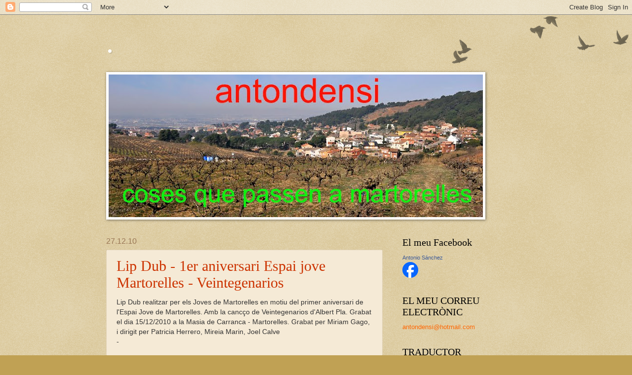

--- FILE ---
content_type: text/html; charset=UTF-8
request_url: https://antondensi.blogspot.com/2010/12/
body_size: 24833
content:
<!DOCTYPE html>
<html class='v2' dir='ltr' lang='ca'>
<head>
<link href='https://www.blogger.com/static/v1/widgets/335934321-css_bundle_v2.css' rel='stylesheet' type='text/css'/>
<meta content='width=1100' name='viewport'/>
<meta content='text/html; charset=UTF-8' http-equiv='Content-Type'/>
<meta content='blogger' name='generator'/>
<link href='https://antondensi.blogspot.com/favicon.ico' rel='icon' type='image/x-icon'/>
<link href='http://antondensi.blogspot.com/2010/12/' rel='canonical'/>
<link rel="alternate" type="application/atom+xml" title=". - Atom" href="https://antondensi.blogspot.com/feeds/posts/default" />
<link rel="alternate" type="application/rss+xml" title=". - RSS" href="https://antondensi.blogspot.com/feeds/posts/default?alt=rss" />
<link rel="service.post" type="application/atom+xml" title=". - Atom" href="https://www.blogger.com/feeds/20336359/posts/default" />
<!--Can't find substitution for tag [blog.ieCssRetrofitLinks]-->
<meta content='http://antondensi.blogspot.com/2010/12/' property='og:url'/>
<meta content='.' property='og:title'/>
<meta content='' property='og:description'/>
<title>.: de desembre 2010</title>
<style id='page-skin-1' type='text/css'><!--
/*
-----------------------------------------------
Blogger Template Style
Name:     Watermark
Designer: Blogger
URL:      www.blogger.com
----------------------------------------------- */
/* Use this with templates/1ktemplate-*.html */
/* Content
----------------------------------------------- */
body {
font: normal normal 14px Arial, Tahoma, Helvetica, FreeSans, sans-serif;
color: #333333;
background: #c0a154 url(https://resources.blogblog.com/blogblog/data/1kt/watermark/body_background_birds.png) repeat scroll top left;
}
html body .content-outer {
min-width: 0;
max-width: 100%;
width: 100%;
}
.content-outer {
font-size: 92%;
}
a:link {
text-decoration:none;
color: #cc3300;
}
a:visited {
text-decoration:none;
color: #993322;
}
a:hover {
text-decoration:underline;
color: #ff3300;
}
.body-fauxcolumns .cap-top {
margin-top: 30px;
background: transparent url(https://resources.blogblog.com/blogblog/data/1kt/watermark/body_overlay_birds.png) no-repeat scroll top right;
height: 121px;
}
.content-inner {
padding: 0;
}
/* Header
----------------------------------------------- */
.header-inner .Header .titlewrapper,
.header-inner .Header .descriptionwrapper {
padding-left: 20px;
padding-right: 20px;
}
.Header h1 {
font: normal normal 60px Georgia, Utopia, 'Palatino Linotype', Palatino, serif;
color: #ffffff;
text-shadow: 2px 2px rgba(0, 0, 0, .1);
}
.Header h1 a {
color: #ffffff;
}
.Header .description {
font-size: 140%;
color: #997755;
}
/* Tabs
----------------------------------------------- */
.tabs-inner .section {
margin: 0 20px;
}
.tabs-inner .PageList, .tabs-inner .LinkList, .tabs-inner .Labels {
margin-left: -11px;
margin-right: -11px;
background-color: transparent;
border-top: 0 solid #ffffff;
border-bottom: 0 solid #ffffff;
-moz-box-shadow: 0 0 0 rgba(0, 0, 0, .3);
-webkit-box-shadow: 0 0 0 rgba(0, 0, 0, .3);
-goog-ms-box-shadow: 0 0 0 rgba(0, 0, 0, .3);
box-shadow: 0 0 0 rgba(0, 0, 0, .3);
}
.tabs-inner .PageList .widget-content,
.tabs-inner .LinkList .widget-content,
.tabs-inner .Labels .widget-content {
margin: -3px -11px;
background: transparent none  no-repeat scroll right;
}
.tabs-inner .widget ul {
padding: 2px 25px;
max-height: 34px;
background: transparent none no-repeat scroll left;
}
.tabs-inner .widget li {
border: none;
}
.tabs-inner .widget li a {
display: inline-block;
padding: .25em 1em;
font: normal normal 20px Georgia, Utopia, 'Palatino Linotype', Palatino, serif;
color: #cc3300;
border-right: 1px solid #c0a154;
}
.tabs-inner .widget li:first-child a {
border-left: 1px solid #c0a154;
}
.tabs-inner .widget li.selected a, .tabs-inner .widget li a:hover {
color: #000000;
}
/* Headings
----------------------------------------------- */
h2 {
font: normal normal 20px Georgia, Utopia, 'Palatino Linotype', Palatino, serif;
color: #000000;
margin: 0 0 .5em;
}
h2.date-header {
font: normal normal 16px Arial, Tahoma, Helvetica, FreeSans, sans-serif;
color: #997755;
}
/* Main
----------------------------------------------- */
.main-inner .column-center-inner,
.main-inner .column-left-inner,
.main-inner .column-right-inner {
padding: 0 5px;
}
.main-outer {
margin-top: 0;
background: transparent none no-repeat scroll top left;
}
.main-inner {
padding-top: 30px;
}
.main-cap-top {
position: relative;
}
.main-cap-top .cap-right {
position: absolute;
height: 0;
width: 100%;
bottom: 0;
background: transparent none repeat-x scroll bottom center;
}
.main-cap-top .cap-left {
position: absolute;
height: 245px;
width: 280px;
right: 0;
bottom: 0;
background: transparent none no-repeat scroll bottom left;
}
/* Posts
----------------------------------------------- */
.post-outer {
padding: 15px 20px;
margin: 0 0 25px;
background: #eeddbb url(https://resources.blogblog.com/blogblog/data/1kt/watermark/post_background_birds.png) repeat scroll top left;
_background-image: none;
border: dotted 1px #ccbb99;
-moz-box-shadow: 0 0 0 rgba(0, 0, 0, .1);
-webkit-box-shadow: 0 0 0 rgba(0, 0, 0, .1);
-goog-ms-box-shadow: 0 0 0 rgba(0, 0, 0, .1);
box-shadow: 0 0 0 rgba(0, 0, 0, .1);
}
h3.post-title {
font: normal normal 30px Georgia, Utopia, 'Palatino Linotype', Palatino, serif;
margin: 0;
}
.comments h4 {
font: normal normal 30px Georgia, Utopia, 'Palatino Linotype', Palatino, serif;
margin: 1em 0 0;
}
.post-body {
font-size: 105%;
line-height: 1.5;
position: relative;
}
.post-header {
margin: 0 0 1em;
color: #997755;
}
.post-footer {
margin: 10px 0 0;
padding: 10px 0 0;
color: #997755;
border-top: dashed 1px #777777;
}
#blog-pager {
font-size: 140%
}
#comments .comment-author {
padding-top: 1.5em;
border-top: dashed 1px #777777;
background-position: 0 1.5em;
}
#comments .comment-author:first-child {
padding-top: 0;
border-top: none;
}
.avatar-image-container {
margin: .2em 0 0;
}
/* Comments
----------------------------------------------- */
.comments .comments-content .icon.blog-author {
background-repeat: no-repeat;
background-image: url([data-uri]);
}
.comments .comments-content .loadmore a {
border-top: 1px solid #777777;
border-bottom: 1px solid #777777;
}
.comments .continue {
border-top: 2px solid #777777;
}
/* Widgets
----------------------------------------------- */
.widget ul, .widget #ArchiveList ul.flat {
padding: 0;
list-style: none;
}
.widget ul li, .widget #ArchiveList ul.flat li {
padding: .35em 0;
text-indent: 0;
border-top: dashed 1px #777777;
}
.widget ul li:first-child, .widget #ArchiveList ul.flat li:first-child {
border-top: none;
}
.widget .post-body ul {
list-style: disc;
}
.widget .post-body ul li {
border: none;
}
.widget .zippy {
color: #777777;
}
.post-body img, .post-body .tr-caption-container, .Profile img, .Image img,
.BlogList .item-thumbnail img {
padding: 5px;
background: #fff;
-moz-box-shadow: 1px 1px 5px rgba(0, 0, 0, .5);
-webkit-box-shadow: 1px 1px 5px rgba(0, 0, 0, .5);
-goog-ms-box-shadow: 1px 1px 5px rgba(0, 0, 0, .5);
box-shadow: 1px 1px 5px rgba(0, 0, 0, .5);
}
.post-body img, .post-body .tr-caption-container {
padding: 8px;
}
.post-body .tr-caption-container {
color: #333333;
}
.post-body .tr-caption-container img {
padding: 0;
background: transparent;
border: none;
-moz-box-shadow: 0 0 0 rgba(0, 0, 0, .1);
-webkit-box-shadow: 0 0 0 rgba(0, 0, 0, .1);
-goog-ms-box-shadow: 0 0 0 rgba(0, 0, 0, .1);
box-shadow: 0 0 0 rgba(0, 0, 0, .1);
}
/* Footer
----------------------------------------------- */
.footer-outer {
color:#ccbb99;
background: #330000 url(https://resources.blogblog.com/blogblog/data/1kt/watermark/body_background_navigator.png) repeat scroll top left;
}
.footer-outer a {
color: #ff7755;
}
.footer-outer a:visited {
color: #333333;
}
.footer-outer a:hover {
color: #ff3300;
}
.footer-outer .widget h2 {
color: #eeddbb;
}
/* Mobile
----------------------------------------------- */
body.mobile  {
background-size: 100% auto;
}
.mobile .body-fauxcolumn-outer {
background: transparent none repeat scroll top left;
}
html .mobile .mobile-date-outer {
border-bottom: none;
background: #eeddbb url(https://resources.blogblog.com/blogblog/data/1kt/watermark/post_background_birds.png) repeat scroll top left;
_background-image: none;
margin-bottom: 10px;
}
.mobile .main-inner .date-outer {
padding: 0;
}
.mobile .main-inner .date-header {
margin: 10px;
}
.mobile .main-cap-top {
z-index: -1;
}
.mobile .content-outer {
font-size: 100%;
}
.mobile .post-outer {
padding: 10px;
}
.mobile .main-cap-top .cap-left {
background: transparent none no-repeat scroll bottom left;
}
.mobile .body-fauxcolumns .cap-top {
margin: 0;
}
.mobile-link-button {
background: #eeddbb url(https://resources.blogblog.com/blogblog/data/1kt/watermark/post_background_birds.png) repeat scroll top left;
}
.mobile-link-button a:link, .mobile-link-button a:visited {
color: #cc3300;
}
.mobile-index-date .date-header {
color: #997755;
}
.mobile-index-contents {
color: #333333;
}
.mobile .tabs-inner .section {
margin: 0;
}
.mobile .tabs-inner .PageList {
margin-left: 0;
margin-right: 0;
}
.mobile .tabs-inner .PageList .widget-content {
margin: 0;
color: #000000;
background: #eeddbb url(https://resources.blogblog.com/blogblog/data/1kt/watermark/post_background_birds.png) repeat scroll top left;
}
.mobile .tabs-inner .PageList .widget-content .pagelist-arrow {
border-left: 1px solid #c0a154;
}

--></style>
<style id='template-skin-1' type='text/css'><!--
body {
min-width: 890px;
}
.content-outer, .content-fauxcolumn-outer, .region-inner {
min-width: 890px;
max-width: 890px;
_width: 890px;
}
.main-inner .columns {
padding-left: 0px;
padding-right: 290px;
}
.main-inner .fauxcolumn-center-outer {
left: 0px;
right: 290px;
/* IE6 does not respect left and right together */
_width: expression(this.parentNode.offsetWidth -
parseInt("0px") -
parseInt("290px") + 'px');
}
.main-inner .fauxcolumn-left-outer {
width: 0px;
}
.main-inner .fauxcolumn-right-outer {
width: 290px;
}
.main-inner .column-left-outer {
width: 0px;
right: 100%;
margin-left: -0px;
}
.main-inner .column-right-outer {
width: 290px;
margin-right: -290px;
}
#layout {
min-width: 0;
}
#layout .content-outer {
min-width: 0;
width: 800px;
}
#layout .region-inner {
min-width: 0;
width: auto;
}
body#layout div.add_widget {
padding: 8px;
}
body#layout div.add_widget a {
margin-left: 32px;
}
--></style>
<link href='https://www.blogger.com/dyn-css/authorization.css?targetBlogID=20336359&amp;zx=97e1ee3b-90f3-4060-9817-2de454ff5689' media='none' onload='if(media!=&#39;all&#39;)media=&#39;all&#39;' rel='stylesheet'/><noscript><link href='https://www.blogger.com/dyn-css/authorization.css?targetBlogID=20336359&amp;zx=97e1ee3b-90f3-4060-9817-2de454ff5689' rel='stylesheet'/></noscript>
<meta name='google-adsense-platform-account' content='ca-host-pub-1556223355139109'/>
<meta name='google-adsense-platform-domain' content='blogspot.com'/>

</head>
<body class='loading variant-birds'>
<div class='navbar section' id='navbar' name='Barra de navegació'><div class='widget Navbar' data-version='1' id='Navbar1'><script type="text/javascript">
    function setAttributeOnload(object, attribute, val) {
      if(window.addEventListener) {
        window.addEventListener('load',
          function(){ object[attribute] = val; }, false);
      } else {
        window.attachEvent('onload', function(){ object[attribute] = val; });
      }
    }
  </script>
<div id="navbar-iframe-container"></div>
<script type="text/javascript" src="https://apis.google.com/js/platform.js"></script>
<script type="text/javascript">
      gapi.load("gapi.iframes:gapi.iframes.style.bubble", function() {
        if (gapi.iframes && gapi.iframes.getContext) {
          gapi.iframes.getContext().openChild({
              url: 'https://www.blogger.com/navbar/20336359?origin\x3dhttps://antondensi.blogspot.com',
              where: document.getElementById("navbar-iframe-container"),
              id: "navbar-iframe"
          });
        }
      });
    </script><script type="text/javascript">
(function() {
var script = document.createElement('script');
script.type = 'text/javascript';
script.src = '//pagead2.googlesyndication.com/pagead/js/google_top_exp.js';
var head = document.getElementsByTagName('head')[0];
if (head) {
head.appendChild(script);
}})();
</script>
</div></div>
<div class='body-fauxcolumns'>
<div class='fauxcolumn-outer body-fauxcolumn-outer'>
<div class='cap-top'>
<div class='cap-left'></div>
<div class='cap-right'></div>
</div>
<div class='fauxborder-left'>
<div class='fauxborder-right'></div>
<div class='fauxcolumn-inner'>
</div>
</div>
<div class='cap-bottom'>
<div class='cap-left'></div>
<div class='cap-right'></div>
</div>
</div>
</div>
<div class='content'>
<div class='content-fauxcolumns'>
<div class='fauxcolumn-outer content-fauxcolumn-outer'>
<div class='cap-top'>
<div class='cap-left'></div>
<div class='cap-right'></div>
</div>
<div class='fauxborder-left'>
<div class='fauxborder-right'></div>
<div class='fauxcolumn-inner'>
</div>
</div>
<div class='cap-bottom'>
<div class='cap-left'></div>
<div class='cap-right'></div>
</div>
</div>
</div>
<div class='content-outer'>
<div class='content-cap-top cap-top'>
<div class='cap-left'></div>
<div class='cap-right'></div>
</div>
<div class='fauxborder-left content-fauxborder-left'>
<div class='fauxborder-right content-fauxborder-right'></div>
<div class='content-inner'>
<header>
<div class='header-outer'>
<div class='header-cap-top cap-top'>
<div class='cap-left'></div>
<div class='cap-right'></div>
</div>
<div class='fauxborder-left header-fauxborder-left'>
<div class='fauxborder-right header-fauxborder-right'></div>
<div class='region-inner header-inner'>
<div class='header section' id='header' name='Capçalera'><div class='widget Header' data-version='1' id='Header1'>
<div id='header-inner'>
<div class='titlewrapper'>
<h1 class='title'>
<a href='https://antondensi.blogspot.com/'>
.
</a>
</h1>
</div>
<div class='descriptionwrapper'>
<p class='description'><span>
</span></p>
</div>
</div>
</div></div>
</div>
</div>
<div class='header-cap-bottom cap-bottom'>
<div class='cap-left'></div>
<div class='cap-right'></div>
</div>
</div>
</header>
<div class='tabs-outer'>
<div class='tabs-cap-top cap-top'>
<div class='cap-left'></div>
<div class='cap-right'></div>
</div>
<div class='fauxborder-left tabs-fauxborder-left'>
<div class='fauxborder-right tabs-fauxborder-right'></div>
<div class='region-inner tabs-inner'>
<div class='tabs section' id='crosscol' name='Multicolumnes'><div class='widget Image' data-version='1' id='Image2'>
<div class='widget-content'>
<img alt='' height='289' id='Image2_img' src='https://blogger.googleusercontent.com/img/b/R29vZ2xl/AVvXsEglZD_KxG4O_yQ2Bo0gIIAv6hdcdlg-xwnoOY4DsADpZ6ZNz_GUyRm9GwLB8lWq5xWtTQel-a-qzdlj2kIhFCuz9OLXI4kptfMQsfZi8jr8i_S4TNO2nXiNlEStnVqeLtYPSwYCFA/s758/fotoblog2013.jpg' width='758'/>
<br/>
</div>
<div class='clear'></div>
</div></div>
<div class='tabs no-items section' id='crosscol-overflow' name='Cross-Column 2'></div>
</div>
</div>
<div class='tabs-cap-bottom cap-bottom'>
<div class='cap-left'></div>
<div class='cap-right'></div>
</div>
</div>
<div class='main-outer'>
<div class='main-cap-top cap-top'>
<div class='cap-left'></div>
<div class='cap-right'></div>
</div>
<div class='fauxborder-left main-fauxborder-left'>
<div class='fauxborder-right main-fauxborder-right'></div>
<div class='region-inner main-inner'>
<div class='columns fauxcolumns'>
<div class='fauxcolumn-outer fauxcolumn-center-outer'>
<div class='cap-top'>
<div class='cap-left'></div>
<div class='cap-right'></div>
</div>
<div class='fauxborder-left'>
<div class='fauxborder-right'></div>
<div class='fauxcolumn-inner'>
</div>
</div>
<div class='cap-bottom'>
<div class='cap-left'></div>
<div class='cap-right'></div>
</div>
</div>
<div class='fauxcolumn-outer fauxcolumn-left-outer'>
<div class='cap-top'>
<div class='cap-left'></div>
<div class='cap-right'></div>
</div>
<div class='fauxborder-left'>
<div class='fauxborder-right'></div>
<div class='fauxcolumn-inner'>
</div>
</div>
<div class='cap-bottom'>
<div class='cap-left'></div>
<div class='cap-right'></div>
</div>
</div>
<div class='fauxcolumn-outer fauxcolumn-right-outer'>
<div class='cap-top'>
<div class='cap-left'></div>
<div class='cap-right'></div>
</div>
<div class='fauxborder-left'>
<div class='fauxborder-right'></div>
<div class='fauxcolumn-inner'>
</div>
</div>
<div class='cap-bottom'>
<div class='cap-left'></div>
<div class='cap-right'></div>
</div>
</div>
<!-- corrects IE6 width calculation -->
<div class='columns-inner'>
<div class='column-center-outer'>
<div class='column-center-inner'>
<div class='main section' id='main' name='Principal'><div class='widget Blog' data-version='1' id='Blog1'>
<div class='blog-posts hfeed'>

          <div class="date-outer">
        
<h2 class='date-header'><span>27.12.10</span></h2>

          <div class="date-posts">
        
<div class='post-outer'>
<div class='post hentry uncustomized-post-template' itemprop='blogPost' itemscope='itemscope' itemtype='http://schema.org/BlogPosting'>
<meta content='https://i.ytimg.com/vi/GWCQ8wkvVT4/hqdefault.jpg' itemprop='image_url'/>
<meta content='20336359' itemprop='blogId'/>
<meta content='1956908780333472711' itemprop='postId'/>
<a name='1956908780333472711'></a>
<h3 class='post-title entry-title' itemprop='name'>
<a href='https://antondensi.blogspot.com/2010/12/lip-dub-1er-aniversari-espai-jove.html'>Lip Dub - 1er aniversari Espai jove Martorelles - Veintegenarios</a>
</h3>
<div class='post-header'>
<div class='post-header-line-1'></div>
</div>
<div class='post-body entry-content' id='post-body-1956908780333472711' itemprop='description articleBody'>
Lip Dub realitzar per els Joves de Martorelles en motiu del primer aniversari de l'Espai Jove de Martorelles. Amb la cancço de Veintegenarios d'Albert Pla. Grabat el dia 15/12/2010 a la Masia de Carranca - Martorelles. Grabat per Miriam Gago, i dirigit per Patricia Herrero, Mireia Marin, Joel Calve<br />-<br /><iframe width="425" height="344" src="//www.youtube.com/embed/GWCQ8wkvVT4?fs=1" frameborder="0"></iframe>
<div style='clear: both;'></div>
</div>
<div class='post-footer'>
<div class='post-footer-line post-footer-line-1'>
<span class='post-author vcard'>
Publicat per
<span class='fn' itemprop='author' itemscope='itemscope' itemtype='http://schema.org/Person'>
<meta content='https://www.blogger.com/profile/16647859111078810629' itemprop='url'/>
<a class='g-profile' href='https://www.blogger.com/profile/16647859111078810629' rel='author' title='author profile'>
<span itemprop='name'>antondensi</span>
</a>
</span>
</span>
<span class='post-timestamp'>
a
<meta content='http://antondensi.blogspot.com/2010/12/lip-dub-1er-aniversari-espai-jove.html' itemprop='url'/>
<a class='timestamp-link' href='https://antondensi.blogspot.com/2010/12/lip-dub-1er-aniversari-espai-jove.html' rel='bookmark' title='permanent link'><abbr class='published' itemprop='datePublished' title='2010-12-27T16:05:00+01:00'>4:05 p.&#8239;m.</abbr></a>
</span>
<span class='post-comment-link'>
<a class='comment-link' href='https://www.blogger.com/comment/fullpage/post/20336359/1956908780333472711' onclick='javascript:window.open(this.href, "bloggerPopup", "toolbar=0,location=0,statusbar=1,menubar=0,scrollbars=yes,width=640,height=500"); return false;'>
Cap comentari:
  </a>
</span>
<span class='post-icons'>
<span class='item-control blog-admin pid-339366382'>
<a href='https://www.blogger.com/post-edit.g?blogID=20336359&postID=1956908780333472711&from=pencil' title='Modificar el missatge'>
<img alt='' class='icon-action' height='18' src='https://resources.blogblog.com/img/icon18_edit_allbkg.gif' width='18'/>
</a>
</span>
</span>
<div class='post-share-buttons goog-inline-block'>
</div>
</div>
<div class='post-footer-line post-footer-line-2'>
<span class='post-labels'>
Etiquetes de comentaris:
<a href='https://antondensi.blogspot.com/search/label/COSES%20DEL%20POBLE' rel='tag'>COSES DEL POBLE</a>
</span>
</div>
<div class='post-footer-line post-footer-line-3'>
<span class='post-location'>
</span>
</div>
</div>
</div>
</div>
<div class='post-outer'>
<div class='post hentry uncustomized-post-template' itemprop='blogPost' itemscope='itemscope' itemtype='http://schema.org/BlogPosting'>
<meta content='https://blogger.googleusercontent.com/img/b/R29vZ2xl/AVvXsEgMIdq4vdI1Qz4_wT4hM9jnBV3iKEZLl9BT4LmCY4ITe1U6Hffaqxszjk5b2J69NGAaX9b7PzzqoFkf1nc_wZ9zqnUCWzxopO6WhC3beSwg7ztMpKwjuP3ukyxyWxJd23XSr65jJQ/s400/Joan+Sanjuan.jpg' itemprop='image_url'/>
<meta content='20336359' itemprop='blogId'/>
<meta content='2755652895538144875' itemprop='postId'/>
<a name='2755652895538144875'></a>
<h3 class='post-title entry-title' itemprop='name'>
<a href='https://antondensi.blogspot.com/2010/12/blog-den-joan-sanjuan.html'>BLOG D'EN JOAN SANJUAN</a>
</h3>
<div class='post-header'>
<div class='post-header-line-1'></div>
</div>
<div class='post-body entry-content' id='post-body-2755652895538144875' itemprop='description articleBody'>
En Joan Sanjuan crec que va ser el primer alcalde de la democràcia a Martorelles. Tothom m'ha parlat molt bé d'ell. Si no m'equivoco ha tornat a viure a Santa Maria. Val la  pena que entreu en el seu blog.<br />-<br /><a href="http://joansanjuanesquirol.webnode.es">BLOG D'EN JOAN SANJUAN ESQUIROL</a><br />-<br /><a href="https://blogger.googleusercontent.com/img/b/R29vZ2xl/AVvXsEgMIdq4vdI1Qz4_wT4hM9jnBV3iKEZLl9BT4LmCY4ITe1U6Hffaqxszjk5b2J69NGAaX9b7PzzqoFkf1nc_wZ9zqnUCWzxopO6WhC3beSwg7ztMpKwjuP3ukyxyWxJd23XSr65jJQ/s1600/Joan+Sanjuan.jpg" onblur="try {parent.deselectBloggerImageGracefully();} catch(e) {}"><img alt="" border="0" id="BLOGGER_PHOTO_ID_5555338534442596994" src="https://blogger.googleusercontent.com/img/b/R29vZ2xl/AVvXsEgMIdq4vdI1Qz4_wT4hM9jnBV3iKEZLl9BT4LmCY4ITe1U6Hffaqxszjk5b2J69NGAaX9b7PzzqoFkf1nc_wZ9zqnUCWzxopO6WhC3beSwg7ztMpKwjuP3ukyxyWxJd23XSr65jJQ/s400/Joan+Sanjuan.jpg" style="float:left; margin:0 10px 10px 0;cursor:pointer; cursor:hand;width: 130px; height: 160px;" /></a>
<div style='clear: both;'></div>
</div>
<div class='post-footer'>
<div class='post-footer-line post-footer-line-1'>
<span class='post-author vcard'>
Publicat per
<span class='fn' itemprop='author' itemscope='itemscope' itemtype='http://schema.org/Person'>
<meta content='https://www.blogger.com/profile/16647859111078810629' itemprop='url'/>
<a class='g-profile' href='https://www.blogger.com/profile/16647859111078810629' rel='author' title='author profile'>
<span itemprop='name'>antondensi</span>
</a>
</span>
</span>
<span class='post-timestamp'>
a
<meta content='http://antondensi.blogspot.com/2010/12/blog-den-joan-sanjuan.html' itemprop='url'/>
<a class='timestamp-link' href='https://antondensi.blogspot.com/2010/12/blog-den-joan-sanjuan.html' rel='bookmark' title='permanent link'><abbr class='published' itemprop='datePublished' title='2010-12-27T13:26:00+01:00'>1:26 p.&#8239;m.</abbr></a>
</span>
<span class='post-comment-link'>
<a class='comment-link' href='https://www.blogger.com/comment/fullpage/post/20336359/2755652895538144875' onclick='javascript:window.open(this.href, "bloggerPopup", "toolbar=0,location=0,statusbar=1,menubar=0,scrollbars=yes,width=640,height=500"); return false;'>
Cap comentari:
  </a>
</span>
<span class='post-icons'>
<span class='item-control blog-admin pid-339366382'>
<a href='https://www.blogger.com/post-edit.g?blogID=20336359&postID=2755652895538144875&from=pencil' title='Modificar el missatge'>
<img alt='' class='icon-action' height='18' src='https://resources.blogblog.com/img/icon18_edit_allbkg.gif' width='18'/>
</a>
</span>
</span>
<div class='post-share-buttons goog-inline-block'>
</div>
</div>
<div class='post-footer-line post-footer-line-2'>
<span class='post-labels'>
Etiquetes de comentaris:
<a href='https://antondensi.blogspot.com/search/label/COSES%20DEL%20POBLE' rel='tag'>COSES DEL POBLE</a>
</span>
</div>
<div class='post-footer-line post-footer-line-3'>
<span class='post-location'>
</span>
</div>
</div>
</div>
</div>

          </div></div>
        

          <div class="date-outer">
        
<h2 class='date-header'><span>24.12.10</span></h2>

          <div class="date-posts">
        
<div class='post-outer'>
<div class='post hentry uncustomized-post-template' itemprop='blogPost' itemscope='itemscope' itemtype='http://schema.org/BlogPosting'>
<meta content='https://blogger.googleusercontent.com/img/b/R29vZ2xl/AVvXsEjrQGldeXxgWPjpWr93_huBSqsXl0j3gjpLWJqzP6TXsLaTLsW3jXqx8ot0q1_I_5ZUpQq5RseNUcuqFHA6A8Ec6GRdukxOwPFc_KZoE6DrFmOx4_Q5t6_tapc3pACU87H7lJsLBw/s400/FELICITACIO+BLOG+2010+copia.jpg' itemprop='image_url'/>
<meta content='20336359' itemprop='blogId'/>
<meta content='5943472577710453183' itemprop='postId'/>
<a name='5943472577710453183'></a>
<h3 class='post-title entry-title' itemprop='name'>
<a href='https://antondensi.blogspot.com/2010/12/bones-festes-per-tothom.html'><strong>BONES FESTES PER TOTHOM</strong></a>
</h3>
<div class='post-header'>
<div class='post-header-line-1'></div>
</div>
<div class='post-body entry-content' id='post-body-5943472577710453183' itemprop='description articleBody'>
<a href="https://blogger.googleusercontent.com/img/b/R29vZ2xl/AVvXsEjrQGldeXxgWPjpWr93_huBSqsXl0j3gjpLWJqzP6TXsLaTLsW3jXqx8ot0q1_I_5ZUpQq5RseNUcuqFHA6A8Ec6GRdukxOwPFc_KZoE6DrFmOx4_Q5t6_tapc3pACU87H7lJsLBw/s1600/FELICITACIO+BLOG+2010+copia.jpg"><img alt="" border="0" id="BLOGGER_PHOTO_ID_5554218195229368578" src="https://blogger.googleusercontent.com/img/b/R29vZ2xl/AVvXsEjrQGldeXxgWPjpWr93_huBSqsXl0j3gjpLWJqzP6TXsLaTLsW3jXqx8ot0q1_I_5ZUpQq5RseNUcuqFHA6A8Ec6GRdukxOwPFc_KZoE6DrFmOx4_Q5t6_tapc3pACU87H7lJsLBw/s400/FELICITACIO+BLOG+2010+copia.jpg" style="float:left; margin:0 10px 10px 0;cursor:pointer; cursor:hand;width: 400px; height: 248px;" /></a>
<div style='clear: both;'></div>
</div>
<div class='post-footer'>
<div class='post-footer-line post-footer-line-1'>
<span class='post-author vcard'>
Publicat per
<span class='fn' itemprop='author' itemscope='itemscope' itemtype='http://schema.org/Person'>
<meta content='https://www.blogger.com/profile/16647859111078810629' itemprop='url'/>
<a class='g-profile' href='https://www.blogger.com/profile/16647859111078810629' rel='author' title='author profile'>
<span itemprop='name'>antondensi</span>
</a>
</span>
</span>
<span class='post-timestamp'>
a
<meta content='http://antondensi.blogspot.com/2010/12/bones-festes-per-tothom.html' itemprop='url'/>
<a class='timestamp-link' href='https://antondensi.blogspot.com/2010/12/bones-festes-per-tothom.html' rel='bookmark' title='permanent link'><abbr class='published' itemprop='datePublished' title='2010-12-24T13:01:00+01:00'>1:01 p.&#8239;m.</abbr></a>
</span>
<span class='post-comment-link'>
<a class='comment-link' href='https://www.blogger.com/comment/fullpage/post/20336359/5943472577710453183' onclick='javascript:window.open(this.href, "bloggerPopup", "toolbar=0,location=0,statusbar=1,menubar=0,scrollbars=yes,width=640,height=500"); return false;'>
Cap comentari:
  </a>
</span>
<span class='post-icons'>
<span class='item-control blog-admin pid-339366382'>
<a href='https://www.blogger.com/post-edit.g?blogID=20336359&postID=5943472577710453183&from=pencil' title='Modificar el missatge'>
<img alt='' class='icon-action' height='18' src='https://resources.blogblog.com/img/icon18_edit_allbkg.gif' width='18'/>
</a>
</span>
</span>
<div class='post-share-buttons goog-inline-block'>
</div>
</div>
<div class='post-footer-line post-footer-line-2'>
<span class='post-labels'>
Etiquetes de comentaris:
<a href='https://antondensi.blogspot.com/search/label/COSES%20MEVES...' rel='tag'>COSES MEVES...</a>
</span>
</div>
<div class='post-footer-line post-footer-line-3'>
<span class='post-location'>
</span>
</div>
</div>
</div>
</div>
<div class='post-outer'>
<div class='post hentry uncustomized-post-template' itemprop='blogPost' itemscope='itemscope' itemtype='http://schema.org/BlogPosting'>
<meta content='https://blogger.googleusercontent.com/img/b/R29vZ2xl/AVvXsEgNJyMoUlZtIV0Xagl2taBYy1c53xAgn2Tg2wFHb07iOEdRvuzvKbBwrn7VcXdgxCQp2rvQTagwNC98bwvtcP6p4fFgmNxMjr9m2luzlYu1njMVpvrbe3LpVUJmEFHu-E4dlHoB9w/s400/foto+blog.jpg' itemprop='image_url'/>
<meta content='20336359' itemprop='blogId'/>
<meta content='4557867543845009910' itemprop='postId'/>
<a name='4557867543845009910'></a>
<h3 class='post-title entry-title' itemprop='name'>
<a href='https://antondensi.blogspot.com/2010/12/tret-de-sortida-per-les-eleccions.html'><strong>TRET DE SORTIDA PER LES ELECCIONS MUNICIPALS</strong></a>
</h3>
<div class='post-header'>
<div class='post-header-line-1'></div>
</div>
<div class='post-body entry-content' id='post-body-4557867543845009910' itemprop='description articleBody'>
Ja han començat els primers moviments polítics de cara a les eleccions municipals. El partit Units per Martorelles ha confirmat que a la seva llista repetiran l'actual alcalde Romuald Velasco i les regidores Margarita Casanovas i Montserrat Pugés.<br />Per part de Convergència sembla decidit que la seva candidatura anirá encapçalada per en Jaume Mampel.<br />En les properes setmanes suposo que la resta de partits aniran presentant les seves llistes.<br />-<br />FOTO DEL EQUIP DE GOVERN L'ANY 2007 <br /><a href="https://blogger.googleusercontent.com/img/b/R29vZ2xl/AVvXsEgNJyMoUlZtIV0Xagl2taBYy1c53xAgn2Tg2wFHb07iOEdRvuzvKbBwrn7VcXdgxCQp2rvQTagwNC98bwvtcP6p4fFgmNxMjr9m2luzlYu1njMVpvrbe3LpVUJmEFHu-E4dlHoB9w/s1600/foto+blog.jpg"><img alt="" border="0" id="BLOGGER_PHOTO_ID_5554214162165427538" src="https://blogger.googleusercontent.com/img/b/R29vZ2xl/AVvXsEgNJyMoUlZtIV0Xagl2taBYy1c53xAgn2Tg2wFHb07iOEdRvuzvKbBwrn7VcXdgxCQp2rvQTagwNC98bwvtcP6p4fFgmNxMjr9m2luzlYu1njMVpvrbe3LpVUJmEFHu-E4dlHoB9w/s400/foto+blog.jpg" style="float:left; margin:0 10px 10px 0;cursor:pointer; cursor:hand;width: 400px; height: 296px;" /></a>
<div style='clear: both;'></div>
</div>
<div class='post-footer'>
<div class='post-footer-line post-footer-line-1'>
<span class='post-author vcard'>
Publicat per
<span class='fn' itemprop='author' itemscope='itemscope' itemtype='http://schema.org/Person'>
<meta content='https://www.blogger.com/profile/16647859111078810629' itemprop='url'/>
<a class='g-profile' href='https://www.blogger.com/profile/16647859111078810629' rel='author' title='author profile'>
<span itemprop='name'>antondensi</span>
</a>
</span>
</span>
<span class='post-timestamp'>
a
<meta content='http://antondensi.blogspot.com/2010/12/tret-de-sortida-per-les-eleccions.html' itemprop='url'/>
<a class='timestamp-link' href='https://antondensi.blogspot.com/2010/12/tret-de-sortida-per-les-eleccions.html' rel='bookmark' title='permanent link'><abbr class='published' itemprop='datePublished' title='2010-12-24T12:37:00+01:00'>12:37 p.&#8239;m.</abbr></a>
</span>
<span class='post-comment-link'>
<a class='comment-link' href='https://www.blogger.com/comment/fullpage/post/20336359/4557867543845009910' onclick='javascript:window.open(this.href, "bloggerPopup", "toolbar=0,location=0,statusbar=1,menubar=0,scrollbars=yes,width=640,height=500"); return false;'>
Cap comentari:
  </a>
</span>
<span class='post-icons'>
<span class='item-control blog-admin pid-339366382'>
<a href='https://www.blogger.com/post-edit.g?blogID=20336359&postID=4557867543845009910&from=pencil' title='Modificar el missatge'>
<img alt='' class='icon-action' height='18' src='https://resources.blogblog.com/img/icon18_edit_allbkg.gif' width='18'/>
</a>
</span>
</span>
<div class='post-share-buttons goog-inline-block'>
</div>
</div>
<div class='post-footer-line post-footer-line-2'>
<span class='post-labels'>
Etiquetes de comentaris:
<a href='https://antondensi.blogspot.com/search/label/ELECCIONS%202011' rel='tag'>ELECCIONS 2011</a>
</span>
</div>
<div class='post-footer-line post-footer-line-3'>
<span class='post-location'>
</span>
</div>
</div>
</div>
</div>

          </div></div>
        

          <div class="date-outer">
        
<h2 class='date-header'><span>19.12.10</span></h2>

          <div class="date-posts">
        
<div class='post-outer'>
<div class='post hentry uncustomized-post-template' itemprop='blogPost' itemscope='itemscope' itemtype='http://schema.org/BlogPosting'>
<meta content='https://blogger.googleusercontent.com/img/b/R29vZ2xl/AVvXsEgh7Y3hlntlam58UUHahcw0b9_5uLeI16cSmO0B1rIufr0SgcNAa6_em63AHV1THIhb5mIqH9yyPyPvDicwg7RoxAiO9U6tDlvAdX3IT7f1tJ03z87p395i6XYY9847HA9qHUAuUg/s400/1.jpg' itemprop='image_url'/>
<meta content='20336359' itemprop='blogId'/>
<meta content='280150111800091114' itemprop='postId'/>
<a name='280150111800091114'></a>
<h3 class='post-title entry-title' itemprop='name'>
<a href='https://antondensi.blogspot.com/2010/12/concert-dels-alumnes-de-lescola-de.html'><strong>CONCERT DELS ALUMNES DE L'ESCOLA DE MÚSICA</strong></a>
</h3>
<div class='post-header'>
<div class='post-header-line-1'></div>
</div>
<div class='post-body entry-content' id='post-body-280150111800091114' itemprop='description articleBody'>
Ahir dissabte es va celebrar a l'Ateneu de Sant Fost el concert de Desembre dels alumnes de l'Escola de Música de Sant Fost. Només vaig poder fer fotos de la tercera part amb els alumnes més grans.<br />-<br /><a href="//picasaweb.google.com/antondensi/CONCERTMUSICADESEMBRE2010?feat=directlink">VEURE FOTOS DEL CONCERT</a><br />-<br /><a href="https://blogger.googleusercontent.com/img/b/R29vZ2xl/AVvXsEgh7Y3hlntlam58UUHahcw0b9_5uLeI16cSmO0B1rIufr0SgcNAa6_em63AHV1THIhb5mIqH9yyPyPvDicwg7RoxAiO9U6tDlvAdX3IT7f1tJ03z87p395i6XYY9847HA9qHUAuUg/s1600/1.jpg"><img alt="" border="0" id="BLOGGER_PHOTO_ID_5552370275199960546" src="https://blogger.googleusercontent.com/img/b/R29vZ2xl/AVvXsEgh7Y3hlntlam58UUHahcw0b9_5uLeI16cSmO0B1rIufr0SgcNAa6_em63AHV1THIhb5mIqH9yyPyPvDicwg7RoxAiO9U6tDlvAdX3IT7f1tJ03z87p395i6XYY9847HA9qHUAuUg/s400/1.jpg" style="float:left; margin:0 10px 10px 0;cursor:pointer; cursor:hand;width: 400px; height: 266px;" /></a>
<div style='clear: both;'></div>
</div>
<div class='post-footer'>
<div class='post-footer-line post-footer-line-1'>
<span class='post-author vcard'>
Publicat per
<span class='fn' itemprop='author' itemscope='itemscope' itemtype='http://schema.org/Person'>
<meta content='https://www.blogger.com/profile/16647859111078810629' itemprop='url'/>
<a class='g-profile' href='https://www.blogger.com/profile/16647859111078810629' rel='author' title='author profile'>
<span itemprop='name'>antondensi</span>
</a>
</span>
</span>
<span class='post-timestamp'>
a
<meta content='http://antondensi.blogspot.com/2010/12/concert-dels-alumnes-de-lescola-de.html' itemprop='url'/>
<a class='timestamp-link' href='https://antondensi.blogspot.com/2010/12/concert-dels-alumnes-de-lescola-de.html' rel='bookmark' title='permanent link'><abbr class='published' itemprop='datePublished' title='2010-12-19T13:29:00+01:00'>1:29 p.&#8239;m.</abbr></a>
</span>
<span class='post-comment-link'>
<a class='comment-link' href='https://www.blogger.com/comment/fullpage/post/20336359/280150111800091114' onclick='javascript:window.open(this.href, "bloggerPopup", "toolbar=0,location=0,statusbar=1,menubar=0,scrollbars=yes,width=640,height=500"); return false;'>
Cap comentari:
  </a>
</span>
<span class='post-icons'>
<span class='item-control blog-admin pid-339366382'>
<a href='https://www.blogger.com/post-edit.g?blogID=20336359&postID=280150111800091114&from=pencil' title='Modificar el missatge'>
<img alt='' class='icon-action' height='18' src='https://resources.blogblog.com/img/icon18_edit_allbkg.gif' width='18'/>
</a>
</span>
</span>
<div class='post-share-buttons goog-inline-block'>
</div>
</div>
<div class='post-footer-line post-footer-line-2'>
<span class='post-labels'>
Etiquetes de comentaris:
<a href='https://antondensi.blogspot.com/search/label/COSES%20DEL%20POBLE' rel='tag'>COSES DEL POBLE</a>
</span>
</div>
<div class='post-footer-line post-footer-line-3'>
<span class='post-location'>
</span>
</div>
</div>
</div>
</div>

          </div></div>
        

          <div class="date-outer">
        
<h2 class='date-header'><span>17.12.10</span></h2>

          <div class="date-posts">
        
<div class='post-outer'>
<div class='post hentry uncustomized-post-template' itemprop='blogPost' itemscope='itemscope' itemtype='http://schema.org/BlogPosting'>
<meta content='https://blogger.googleusercontent.com/img/b/R29vZ2xl/AVvXsEhCwQ_Go-_LnboXotdrAkThyNgO1S0uST3QMbuY9GY-NLzReelULINFddPQWemmr4nNi2KfpaKGvmWLRO7Q1vsSWIttyYuIy2LwMSX4Hl6b8P8bER1Yal4ra-tJRvqF_pKuD039vg/s400/31.jpg' itemprop='image_url'/>
<meta content='20336359' itemprop='blogId'/>
<meta content='986951543298464959' itemprop='postId'/>
<a name='986951543298464959'></a>
<h3 class='post-title entry-title' itemprop='name'>
<a href='https://antondensi.blogspot.com/2010/12/ja-tenim-punt-el-pessebre-vivent.html'><strong>JA TENIM A PUNT EL PESSEBRE VIVENT</strong></a>
</h3>
<div class='post-header'>
<div class='post-header-line-1'></div>
</div>
<div class='post-body entry-content' id='post-body-986951543298464959' itemprop='description articleBody'>
Com cada any, la Joventut Sardanista de Martorelles faran les representacions del Pessebre Vivent als Pins d'en Rabassa.<br />La primera representació es fará aquest diumenge día 19. Podeu veure més informació, horaris i dies de representacions a la web del diari Contrapunt.<br />-<br /><a href="http://www.contrapunt.cat/noticia/14394/martorelles-escenifica-la-biblia-amb-un-nou-mercat"><span style="color:#009900;"><strong>VEURE ELS DETALLS DE LES REPRESENTACIONS</strong></span></a><br />-<br /><a href="https://blogger.googleusercontent.com/img/b/R29vZ2xl/AVvXsEhCwQ_Go-_LnboXotdrAkThyNgO1S0uST3QMbuY9GY-NLzReelULINFddPQWemmr4nNi2KfpaKGvmWLRO7Q1vsSWIttyYuIy2LwMSX4Hl6b8P8bER1Yal4ra-tJRvqF_pKuD039vg/s1600/31.jpg"><img alt="" border="0" id="BLOGGER_PHOTO_ID_5551743085304528930" src="https://blogger.googleusercontent.com/img/b/R29vZ2xl/AVvXsEhCwQ_Go-_LnboXotdrAkThyNgO1S0uST3QMbuY9GY-NLzReelULINFddPQWemmr4nNi2KfpaKGvmWLRO7Q1vsSWIttyYuIy2LwMSX4Hl6b8P8bER1Yal4ra-tJRvqF_pKuD039vg/s400/31.jpg" style="MARGIN: 0px 10px 10px 0px; WIDTH: 400px; FLOAT: left; HEIGHT: 266px; CURSOR: hand" /></a>
<div style='clear: both;'></div>
</div>
<div class='post-footer'>
<div class='post-footer-line post-footer-line-1'>
<span class='post-author vcard'>
Publicat per
<span class='fn' itemprop='author' itemscope='itemscope' itemtype='http://schema.org/Person'>
<meta content='https://www.blogger.com/profile/16647859111078810629' itemprop='url'/>
<a class='g-profile' href='https://www.blogger.com/profile/16647859111078810629' rel='author' title='author profile'>
<span itemprop='name'>antondensi</span>
</a>
</span>
</span>
<span class='post-timestamp'>
a
<meta content='http://antondensi.blogspot.com/2010/12/ja-tenim-punt-el-pessebre-vivent.html' itemprop='url'/>
<a class='timestamp-link' href='https://antondensi.blogspot.com/2010/12/ja-tenim-punt-el-pessebre-vivent.html' rel='bookmark' title='permanent link'><abbr class='published' itemprop='datePublished' title='2010-12-17T20:57:00+01:00'>8:57 p.&#8239;m.</abbr></a>
</span>
<span class='post-comment-link'>
<a class='comment-link' href='https://www.blogger.com/comment/fullpage/post/20336359/986951543298464959' onclick='javascript:window.open(this.href, "bloggerPopup", "toolbar=0,location=0,statusbar=1,menubar=0,scrollbars=yes,width=640,height=500"); return false;'>
Cap comentari:
  </a>
</span>
<span class='post-icons'>
<span class='item-control blog-admin pid-339366382'>
<a href='https://www.blogger.com/post-edit.g?blogID=20336359&postID=986951543298464959&from=pencil' title='Modificar el missatge'>
<img alt='' class='icon-action' height='18' src='https://resources.blogblog.com/img/icon18_edit_allbkg.gif' width='18'/>
</a>
</span>
</span>
<div class='post-share-buttons goog-inline-block'>
</div>
</div>
<div class='post-footer-line post-footer-line-2'>
<span class='post-labels'>
Etiquetes de comentaris:
<a href='https://antondensi.blogspot.com/search/label/COSES%20DEL%20POBLE' rel='tag'>COSES DEL POBLE</a>
</span>
</div>
<div class='post-footer-line post-footer-line-3'>
<span class='post-location'>
</span>
</div>
</div>
</div>
</div>

          </div></div>
        

          <div class="date-outer">
        
<h2 class='date-header'><span>15.12.10</span></h2>

          <div class="date-posts">
        
<div class='post-outer'>
<div class='post hentry uncustomized-post-template' itemprop='blogPost' itemscope='itemscope' itemtype='http://schema.org/BlogPosting'>
<meta content='20336359' itemprop='blogId'/>
<meta content='5594504107211227380' itemprop='postId'/>
<a name='5594504107211227380'></a>
<h3 class='post-title entry-title' itemprop='name'>
<a href='https://antondensi.blogspot.com/2010/12/i-un-altra-pla-ara-de-lhabitatge.html'><strong>I UN ALTRA PLA. ARA DE L'HABITATGE</strong></a>
</h3>
<div class='post-header'>
<div class='post-header-line-1'></div>
</div>
<div class='post-body entry-content' id='post-body-5594504107211227380' itemprop='description articleBody'>
Divendres es presenta a l'Escola Orfeònica el Pla Local d'Habitatge de Martorelles, realitzat per la Diputació de Barcelona.<br />Esperem que aquesta vegada tingui alguna utilitat. Recordo els 2 últims plans de la Diputació (Sobre la Cultura i la Joventut del nostre poble) i que vaig assistir personalment. <br />Es van fer amb molta propaganda i han quedat en el bagul dels records....
<div style='clear: both;'></div>
</div>
<div class='post-footer'>
<div class='post-footer-line post-footer-line-1'>
<span class='post-author vcard'>
Publicat per
<span class='fn' itemprop='author' itemscope='itemscope' itemtype='http://schema.org/Person'>
<meta content='https://www.blogger.com/profile/16647859111078810629' itemprop='url'/>
<a class='g-profile' href='https://www.blogger.com/profile/16647859111078810629' rel='author' title='author profile'>
<span itemprop='name'>antondensi</span>
</a>
</span>
</span>
<span class='post-timestamp'>
a
<meta content='http://antondensi.blogspot.com/2010/12/i-un-altra-pla-ara-de-lhabitatge.html' itemprop='url'/>
<a class='timestamp-link' href='https://antondensi.blogspot.com/2010/12/i-un-altra-pla-ara-de-lhabitatge.html' rel='bookmark' title='permanent link'><abbr class='published' itemprop='datePublished' title='2010-12-15T20:57:00+01:00'>8:57 p.&#8239;m.</abbr></a>
</span>
<span class='post-comment-link'>
<a class='comment-link' href='https://www.blogger.com/comment/fullpage/post/20336359/5594504107211227380' onclick='javascript:window.open(this.href, "bloggerPopup", "toolbar=0,location=0,statusbar=1,menubar=0,scrollbars=yes,width=640,height=500"); return false;'>
Cap comentari:
  </a>
</span>
<span class='post-icons'>
<span class='item-control blog-admin pid-339366382'>
<a href='https://www.blogger.com/post-edit.g?blogID=20336359&postID=5594504107211227380&from=pencil' title='Modificar el missatge'>
<img alt='' class='icon-action' height='18' src='https://resources.blogblog.com/img/icon18_edit_allbkg.gif' width='18'/>
</a>
</span>
</span>
<div class='post-share-buttons goog-inline-block'>
</div>
</div>
<div class='post-footer-line post-footer-line-2'>
<span class='post-labels'>
Etiquetes de comentaris:
<a href='https://antondensi.blogspot.com/search/label/CR%C3%8DTIQUES%20CONSTRUCTIVES' rel='tag'>CRÍTIQUES CONSTRUCTIVES</a>
</span>
</div>
<div class='post-footer-line post-footer-line-3'>
<span class='post-location'>
</span>
</div>
</div>
</div>
</div>
<div class='post-outer'>
<div class='post hentry uncustomized-post-template' itemprop='blogPost' itemscope='itemscope' itemtype='http://schema.org/BlogPosting'>
<meta content='https://blogger.googleusercontent.com/img/b/R29vZ2xl/AVvXsEgyRZAyGU6QTuDFEH01xp-GuR4_My5PBeViBH6Y5SsMQItxmotP7i8L7CqDURP8MmD-0ZgBSJa7MBzkMNUOsacp9W7XpXwgzWrdVdaUX9VA1BJPfViefw06CtOSvvLpFv_MC56rWQ/s400/julio+gallecs.jpg' itemprop='image_url'/>
<meta content='20336359' itemprop='blogId'/>
<meta content='2895625128079358084' itemprop='postId'/>
<a name='2895625128079358084'></a>
<h3 class='post-title entry-title' itemprop='name'>
<a href='https://antondensi.blogspot.com/2010/12/sortida-gallecs.html'><strong>SORTIDA A GALLECS</strong></a>
</h3>
<div class='post-header'>
<div class='post-header-line-1'></div>
</div>
<div class='post-body entry-content' id='post-body-2895625128079358084' itemprop='description articleBody'>
No vaig poder anar a la sortida de diumenge passat a Gallecs (entre nosaltres, em vaig dormir). He agafat fotos d'en Gino i de Julio perque podem veure la caminada que van fer.<br />Gracias, artistas.<br />-<br /><a href="//picasaweb.google.com/socgino/4SantaMDelGallecs?feat=directlink#"><span style="color:#ff0000;">VEURE LES FOTOS D'EN GINO</span></a><span style="color:#ff0000;"><br /></span>-<br /><a href="http://www.facebook.com/album.php?aid=80538&amp;id=1662517645&amp;ref=mf"><span style="color:#ffff00;">VEURE LES FOTOS D'EN JULIO</span></a><span style="color:#ffff00;"><br /></span>-<br /><a href="https://blogger.googleusercontent.com/img/b/R29vZ2xl/AVvXsEgyRZAyGU6QTuDFEH01xp-GuR4_My5PBeViBH6Y5SsMQItxmotP7i8L7CqDURP8MmD-0ZgBSJa7MBzkMNUOsacp9W7XpXwgzWrdVdaUX9VA1BJPfViefw06CtOSvvLpFv_MC56rWQ/s1600/julio+gallecs.jpg"><img alt="" border="0" id="BLOGGER_PHOTO_ID_5550997361114266690" src="https://blogger.googleusercontent.com/img/b/R29vZ2xl/AVvXsEgyRZAyGU6QTuDFEH01xp-GuR4_My5PBeViBH6Y5SsMQItxmotP7i8L7CqDURP8MmD-0ZgBSJa7MBzkMNUOsacp9W7XpXwgzWrdVdaUX9VA1BJPfViefw06CtOSvvLpFv_MC56rWQ/s400/julio+gallecs.jpg" style="MARGIN: 0px 10px 10px 0px; WIDTH: 400px; FLOAT: left; HEIGHT: 266px; CURSOR: hand" /></a>
<div style='clear: both;'></div>
</div>
<div class='post-footer'>
<div class='post-footer-line post-footer-line-1'>
<span class='post-author vcard'>
Publicat per
<span class='fn' itemprop='author' itemscope='itemscope' itemtype='http://schema.org/Person'>
<meta content='https://www.blogger.com/profile/16647859111078810629' itemprop='url'/>
<a class='g-profile' href='https://www.blogger.com/profile/16647859111078810629' rel='author' title='author profile'>
<span itemprop='name'>antondensi</span>
</a>
</span>
</span>
<span class='post-timestamp'>
a
<meta content='http://antondensi.blogspot.com/2010/12/sortida-gallecs.html' itemprop='url'/>
<a class='timestamp-link' href='https://antondensi.blogspot.com/2010/12/sortida-gallecs.html' rel='bookmark' title='permanent link'><abbr class='published' itemprop='datePublished' title='2010-12-15T20:41:00+01:00'>8:41 p.&#8239;m.</abbr></a>
</span>
<span class='post-comment-link'>
<a class='comment-link' href='https://www.blogger.com/comment/fullpage/post/20336359/2895625128079358084' onclick='javascript:window.open(this.href, "bloggerPopup", "toolbar=0,location=0,statusbar=1,menubar=0,scrollbars=yes,width=640,height=500"); return false;'>
Cap comentari:
  </a>
</span>
<span class='post-icons'>
<span class='item-control blog-admin pid-339366382'>
<a href='https://www.blogger.com/post-edit.g?blogID=20336359&postID=2895625128079358084&from=pencil' title='Modificar el missatge'>
<img alt='' class='icon-action' height='18' src='https://resources.blogblog.com/img/icon18_edit_allbkg.gif' width='18'/>
</a>
</span>
</span>
<div class='post-share-buttons goog-inline-block'>
</div>
</div>
<div class='post-footer-line post-footer-line-2'>
<span class='post-labels'>
Etiquetes de comentaris:
<a href='https://antondensi.blogspot.com/search/label/TROTACAMINS' rel='tag'>TROTACAMINS</a>
</span>
</div>
<div class='post-footer-line post-footer-line-3'>
<span class='post-location'>
</span>
</div>
</div>
</div>
</div>

          </div></div>
        

          <div class="date-outer">
        
<h2 class='date-header'><span>13.12.10</span></h2>

          <div class="date-posts">
        
<div class='post-outer'>
<div class='post hentry uncustomized-post-template' itemprop='blogPost' itemscope='itemscope' itemtype='http://schema.org/BlogPosting'>
<meta content='https://blogger.googleusercontent.com/img/b/R29vZ2xl/AVvXsEhVOhbG6lqheqniR-zol5hrhbJi6ZLKi6Qa2jNsTJKxoeYlGGWikove0BFFtx0-J3iwW94a9ojyAHlknVcnzaCQORr0JuhqqhCd5W-z44zPyaNcwZ3mqpV7ZzqPdTwHwDYDJdvSsQ/s400/1.jpg' itemprop='image_url'/>
<meta content='20336359' itemprop='blogId'/>
<meta content='6314565355163820832' itemprop='postId'/>
<a name='6314565355163820832'></a>
<h3 class='post-title entry-title' itemprop='name'>
<a href='https://antondensi.blogspot.com/2010/12/xerrada-la-catalunya-del-canvi-de-segle.html'>XERRADA, LA CATALUNYA DEL CANVI DE SEGLE AMB EL PERIODISME DE MARAGALL</a>
</h3>
<div class='post-header'>
<div class='post-header-line-1'></div>
</div>
<div class='post-body entry-content' id='post-body-6314565355163820832' itemprop='description articleBody'>
Avui dimecres a la biblioteca Montserrat Roig, l'escriptor Miquel Pairulí ha fet una xerrada sobre la Catalunya del canvi de segle amb el periodisme de Maragall, dins els actes de colebració de l'any Maragall.<br />Ha estat molt interessant conèixer el vessant periodístic d'en Joan Maragall i com alguns dels seus articles de fa 100 anys, son vigents avui dia.<br />-<br /><br /><a href="https://blogger.googleusercontent.com/img/b/R29vZ2xl/AVvXsEhVOhbG6lqheqniR-zol5hrhbJi6ZLKi6Qa2jNsTJKxoeYlGGWikove0BFFtx0-J3iwW94a9ojyAHlknVcnzaCQORr0JuhqqhCd5W-z44zPyaNcwZ3mqpV7ZzqPdTwHwDYDJdvSsQ/s1600/1.jpg"><img alt="" border="0" id="BLOGGER_PHOTO_ID_5550992495586226482" src="https://blogger.googleusercontent.com/img/b/R29vZ2xl/AVvXsEhVOhbG6lqheqniR-zol5hrhbJi6ZLKi6Qa2jNsTJKxoeYlGGWikove0BFFtx0-J3iwW94a9ojyAHlknVcnzaCQORr0JuhqqhCd5W-z44zPyaNcwZ3mqpV7ZzqPdTwHwDYDJdvSsQ/s400/1.jpg" style="float:left; margin:0 10px 10px 0;cursor:pointer; cursor:hand;width: 400px; height: 300px;" /></a><br /><a href="https://blogger.googleusercontent.com/img/b/R29vZ2xl/AVvXsEjFRoxL9y0vN3CXSySr-eC0mDlzUQ6ZiddweExRzMf_7t-ZwmKckOiKnGC56Fw7LN9mxmGtLavuXZAs5sJN4YqyLxigfJ0p_ocR7kKl7mTImFHngMlQfscDCFnfIrowbmLeglcK_Q/s1600/Xerrada_anyMaragall.jpg"><img alt="" border="0" id="BLOGGER_PHOTO_ID_5550239929260840514" src="https://blogger.googleusercontent.com/img/b/R29vZ2xl/AVvXsEjFRoxL9y0vN3CXSySr-eC0mDlzUQ6ZiddweExRzMf_7t-ZwmKckOiKnGC56Fw7LN9mxmGtLavuXZAs5sJN4YqyLxigfJ0p_ocR7kKl7mTImFHngMlQfscDCFnfIrowbmLeglcK_Q/s400/Xerrada_anyMaragall.jpg" style="float:left; margin:0 10px 10px 0;cursor:pointer; cursor:hand;width: 282px; height: 400px;" /></a>
<div style='clear: both;'></div>
</div>
<div class='post-footer'>
<div class='post-footer-line post-footer-line-1'>
<span class='post-author vcard'>
Publicat per
<span class='fn' itemprop='author' itemscope='itemscope' itemtype='http://schema.org/Person'>
<meta content='https://www.blogger.com/profile/16647859111078810629' itemprop='url'/>
<a class='g-profile' href='https://www.blogger.com/profile/16647859111078810629' rel='author' title='author profile'>
<span itemprop='name'>antondensi</span>
</a>
</span>
</span>
<span class='post-timestamp'>
a
<meta content='http://antondensi.blogspot.com/2010/12/xerrada-la-catalunya-del-canvi-de-segle.html' itemprop='url'/>
<a class='timestamp-link' href='https://antondensi.blogspot.com/2010/12/xerrada-la-catalunya-del-canvi-de-segle.html' rel='bookmark' title='permanent link'><abbr class='published' itemprop='datePublished' title='2010-12-13T19:41:00+01:00'>7:41 p.&#8239;m.</abbr></a>
</span>
<span class='post-comment-link'>
<a class='comment-link' href='https://www.blogger.com/comment/fullpage/post/20336359/6314565355163820832' onclick='javascript:window.open(this.href, "bloggerPopup", "toolbar=0,location=0,statusbar=1,menubar=0,scrollbars=yes,width=640,height=500"); return false;'>
Cap comentari:
  </a>
</span>
<span class='post-icons'>
<span class='item-control blog-admin pid-339366382'>
<a href='https://www.blogger.com/post-edit.g?blogID=20336359&postID=6314565355163820832&from=pencil' title='Modificar el missatge'>
<img alt='' class='icon-action' height='18' src='https://resources.blogblog.com/img/icon18_edit_allbkg.gif' width='18'/>
</a>
</span>
</span>
<div class='post-share-buttons goog-inline-block'>
</div>
</div>
<div class='post-footer-line post-footer-line-2'>
<span class='post-labels'>
Etiquetes de comentaris:
<a href='https://antondensi.blogspot.com/search/label/COSES%20DEL%20POBLE' rel='tag'>COSES DEL POBLE</a>
</span>
</div>
<div class='post-footer-line post-footer-line-3'>
<span class='post-location'>
</span>
</div>
</div>
</div>
</div>

          </div></div>
        

          <div class="date-outer">
        
<h2 class='date-header'><span>12.12.10</span></h2>

          <div class="date-posts">
        
<div class='post-outer'>
<div class='post hentry uncustomized-post-template' itemprop='blogPost' itemscope='itemscope' itemtype='http://schema.org/BlogPosting'>
<meta content='https://blogger.googleusercontent.com/img/b/R29vZ2xl/AVvXsEg6bhHakZ6Jfzx_OXpZNNpnhKikemdXLglFhZr4Dn-6K6nSKqYCCGNAmTvV0LrDkXxbNrHk0zagzixn4MEkSKtyz0Dir9G2-rK_W6gRUAMkHhkslfYCFFGqgxND3bWsr8BlD4ksUg/s400/1.jpg' itemprop='image_url'/>
<meta content='20336359' itemprop='blogId'/>
<meta content='9062518705608051163' itemprop='postId'/>
<a name='9062518705608051163'></a>
<h3 class='post-title entry-title' itemprop='name'>
<a href='https://antondensi.blogspot.com/2010/12/fira-de-nadal-al-carrer.html'><strong>FIRA DE NADAL AL CARRER</strong></a>
</h3>
<div class='post-header'>
<div class='post-header-line-1'></div>
</div>
<div class='post-body entry-content' id='post-body-9062518705608051163' itemprop='description articleBody'>
Ahir dissabte molts martorellencs ens vam retrobar a la Fira de Nadal que cada any organitza l'Ajuntament a l'avinguda Piera. Ambient festiu i final de festa amb xocolatada per a tothom.<br />-<br /><a href="//picasaweb.google.com/antondensi/FIRACARRER2010?feat=directlink"><strong><span style="color:#33cc00;">VEURE FOTOS DE LA FIRA</span></strong></a><br />-<br /><a href="https://blogger.googleusercontent.com/img/b/R29vZ2xl/AVvXsEg6bhHakZ6Jfzx_OXpZNNpnhKikemdXLglFhZr4Dn-6K6nSKqYCCGNAmTvV0LrDkXxbNrHk0zagzixn4MEkSKtyz0Dir9G2-rK_W6gRUAMkHhkslfYCFFGqgxND3bWsr8BlD4ksUg/s1600/1.jpg"><img alt="" border="0" id="BLOGGER_PHOTO_ID_5549872107999577074" src="https://blogger.googleusercontent.com/img/b/R29vZ2xl/AVvXsEg6bhHakZ6Jfzx_OXpZNNpnhKikemdXLglFhZr4Dn-6K6nSKqYCCGNAmTvV0LrDkXxbNrHk0zagzixn4MEkSKtyz0Dir9G2-rK_W6gRUAMkHhkslfYCFFGqgxND3bWsr8BlD4ksUg/s400/1.jpg" style="MARGIN: 0px 10px 10px 0px; WIDTH: 400px; FLOAT: left; HEIGHT: 266px; CURSOR: hand" /></a>
<div style='clear: both;'></div>
</div>
<div class='post-footer'>
<div class='post-footer-line post-footer-line-1'>
<span class='post-author vcard'>
Publicat per
<span class='fn' itemprop='author' itemscope='itemscope' itemtype='http://schema.org/Person'>
<meta content='https://www.blogger.com/profile/16647859111078810629' itemprop='url'/>
<a class='g-profile' href='https://www.blogger.com/profile/16647859111078810629' rel='author' title='author profile'>
<span itemprop='name'>antondensi</span>
</a>
</span>
</span>
<span class='post-timestamp'>
a
<meta content='http://antondensi.blogspot.com/2010/12/fira-de-nadal-al-carrer.html' itemprop='url'/>
<a class='timestamp-link' href='https://antondensi.blogspot.com/2010/12/fira-de-nadal-al-carrer.html' rel='bookmark' title='permanent link'><abbr class='published' itemprop='datePublished' title='2010-12-12T19:57:00+01:00'>7:57 p.&#8239;m.</abbr></a>
</span>
<span class='post-comment-link'>
<a class='comment-link' href='https://www.blogger.com/comment/fullpage/post/20336359/9062518705608051163' onclick='javascript:window.open(this.href, "bloggerPopup", "toolbar=0,location=0,statusbar=1,menubar=0,scrollbars=yes,width=640,height=500"); return false;'>
Cap comentari:
  </a>
</span>
<span class='post-icons'>
<span class='item-control blog-admin pid-339366382'>
<a href='https://www.blogger.com/post-edit.g?blogID=20336359&postID=9062518705608051163&from=pencil' title='Modificar el missatge'>
<img alt='' class='icon-action' height='18' src='https://resources.blogblog.com/img/icon18_edit_allbkg.gif' width='18'/>
</a>
</span>
</span>
<div class='post-share-buttons goog-inline-block'>
</div>
</div>
<div class='post-footer-line post-footer-line-2'>
<span class='post-labels'>
Etiquetes de comentaris:
<a href='https://antondensi.blogspot.com/search/label/FESTES%20A%20MARTORELLES' rel='tag'>FESTES A MARTORELLES</a>
</span>
</div>
<div class='post-footer-line post-footer-line-3'>
<span class='post-location'>
</span>
</div>
</div>
</div>
</div>
<div class='post-outer'>
<div class='post hentry uncustomized-post-template' itemprop='blogPost' itemscope='itemscope' itemtype='http://schema.org/BlogPosting'>
<meta content='https://blogger.googleusercontent.com/img/b/R29vZ2xl/AVvXsEgxwC7NlqdeqPvpOJwIyadteg7qI5qhgrfjSYfb1ed1-ISXaMrJA72SbD6EFsjLCu26Sja5eI_Ax2yjoAm2zQvMyqKZaCoegghXN_3IwUEmrMCxugW4JdtU6zN1YlsrA6nnG3jJ-w/s400/1.jpg' itemprop='image_url'/>
<meta content='20336359' itemprop='blogId'/>
<meta content='6069334483199528685' itemprop='postId'/>
<a name='6069334483199528685'></a>
<h3 class='post-title entry-title' itemprop='name'>
<a href='https://antondensi.blogspot.com/2010/12/desfilada-de-moda-la-fira-de-nadal.html'>DESFILADA DE MODA A LA FIRA DE NADAL</a>
</h3>
<div class='post-header'>
<div class='post-header-line-1'></div>
</div>
<div class='post-body entry-content' id='post-body-6069334483199528685' itemprop='description articleBody'>
Com ja es tradicional, dins dels actes de la Fira de Nadal al carrer, es celebra la desfilada de moda. Gràcies als models i a totes les botigues del poble que col.Laboren amb la perruqueria, maquillatge, roba, sabates i joieria i que fan possible que passem una estona divertida.<br />-<br /><a href="//picasaweb.google.com/antondensi/DESFILADAFIRACARRER2010?feat=directlink"><span style="color:#ff0000;"><strong>FOTOS DE LA DESFILADA</strong></span></a><span style="color:#ff0000;"><strong><br /></strong></span>-<br /><a href="https://blogger.googleusercontent.com/img/b/R29vZ2xl/AVvXsEgxwC7NlqdeqPvpOJwIyadteg7qI5qhgrfjSYfb1ed1-ISXaMrJA72SbD6EFsjLCu26Sja5eI_Ax2yjoAm2zQvMyqKZaCoegghXN_3IwUEmrMCxugW4JdtU6zN1YlsrA6nnG3jJ-w/s1600/1.jpg"><img alt="" border="0" id="BLOGGER_PHOTO_ID_5549877571177188642" src="https://blogger.googleusercontent.com/img/b/R29vZ2xl/AVvXsEgxwC7NlqdeqPvpOJwIyadteg7qI5qhgrfjSYfb1ed1-ISXaMrJA72SbD6EFsjLCu26Sja5eI_Ax2yjoAm2zQvMyqKZaCoegghXN_3IwUEmrMCxugW4JdtU6zN1YlsrA6nnG3jJ-w/s400/1.jpg" style="MARGIN: 0px 10px 10px 0px; WIDTH: 400px; FLOAT: left; HEIGHT: 235px; CURSOR: hand" /></a>
<div style='clear: both;'></div>
</div>
<div class='post-footer'>
<div class='post-footer-line post-footer-line-1'>
<span class='post-author vcard'>
Publicat per
<span class='fn' itemprop='author' itemscope='itemscope' itemtype='http://schema.org/Person'>
<meta content='https://www.blogger.com/profile/16647859111078810629' itemprop='url'/>
<a class='g-profile' href='https://www.blogger.com/profile/16647859111078810629' rel='author' title='author profile'>
<span itemprop='name'>antondensi</span>
</a>
</span>
</span>
<span class='post-timestamp'>
a
<meta content='http://antondensi.blogspot.com/2010/12/desfilada-de-moda-la-fira-de-nadal.html' itemprop='url'/>
<a class='timestamp-link' href='https://antondensi.blogspot.com/2010/12/desfilada-de-moda-la-fira-de-nadal.html' rel='bookmark' title='permanent link'><abbr class='published' itemprop='datePublished' title='2010-12-12T19:11:00+01:00'>7:11 p.&#8239;m.</abbr></a>
</span>
<span class='post-comment-link'>
<a class='comment-link' href='https://www.blogger.com/comment/fullpage/post/20336359/6069334483199528685' onclick='javascript:window.open(this.href, "bloggerPopup", "toolbar=0,location=0,statusbar=1,menubar=0,scrollbars=yes,width=640,height=500"); return false;'>
Cap comentari:
  </a>
</span>
<span class='post-icons'>
<span class='item-control blog-admin pid-339366382'>
<a href='https://www.blogger.com/post-edit.g?blogID=20336359&postID=6069334483199528685&from=pencil' title='Modificar el missatge'>
<img alt='' class='icon-action' height='18' src='https://resources.blogblog.com/img/icon18_edit_allbkg.gif' width='18'/>
</a>
</span>
</span>
<div class='post-share-buttons goog-inline-block'>
</div>
</div>
<div class='post-footer-line post-footer-line-2'>
<span class='post-labels'>
Etiquetes de comentaris:
<a href='https://antondensi.blogspot.com/search/label/FESTES%20A%20MARTORELLES' rel='tag'>FESTES A MARTORELLES</a>
</span>
</div>
<div class='post-footer-line post-footer-line-3'>
<span class='post-location'>
</span>
</div>
</div>
</div>
</div>

          </div></div>
        

          <div class="date-outer">
        
<h2 class='date-header'><span>11.12.10</span></h2>

          <div class="date-posts">
        
<div class='post-outer'>
<div class='post hentry uncustomized-post-template' itemprop='blogPost' itemscope='itemscope' itemtype='http://schema.org/BlogPosting'>
<meta content='20336359' itemprop='blogId'/>
<meta content='496378510166639896' itemprop='postId'/>
<a name='496378510166639896'></a>
<h3 class='post-title entry-title' itemprop='name'>
<a href='https://antondensi.blogspot.com/2010/12/sensa-comentaris.html'>SENSE COMENTARIS....</a>
</h3>
<div class='post-header'>
<div class='post-header-line-1'></div>
</div>
<div class='post-body entry-content' id='post-body-496378510166639896' itemprop='description articleBody'>
Sóc un acèrrim defensor de la llibertat d&#8217;expressió. Vam estar molts anys callats per culpa del dictador i es un dret que hem de defensar amb totes les nostres forces. Però no tot si val. Val la crítica dura però sense insults, val la crítica a diferents posicionaments polítics però amb respecte, val el debat intens per defensar les opinions però no val les desqualificacions personals, els insults i les calúmnies.<br />Fins ara no hi ha hagut cap tipus de restricció a l&#8217;hora de publicar comentaris en el blog i m&#8217;agradaria que continués així. Lamentablement hi han persones que darrera l&#8217;anonimat aprofiten aquest espai per expressar els seus odis personals i per desgràcia això va a més.<br />Finalment he decidit no permetre cap tipus de comentaris ja que hem sento incapaç d&#8217;exercir de censor. Ho sento per les persones tant anònimes com les que signaven el seus comentaris i que donaven la seva opinió de forma respectuosa a través del blog.<br />Des de ara mateix, publicaré les entrades amb les fotos sensa possibilitat de fer cap tipus de comentaris.<br />Gràcies a tots els que heu utilitzat aquest mitjà per expressar la vostra opinió i espero que seguiu visitant aquest blog que només pretén informar una mica de les coses que passen al nostre poble.
<div style='clear: both;'></div>
</div>
<div class='post-footer'>
<div class='post-footer-line post-footer-line-1'>
<span class='post-author vcard'>
Publicat per
<span class='fn' itemprop='author' itemscope='itemscope' itemtype='http://schema.org/Person'>
<meta content='https://www.blogger.com/profile/16647859111078810629' itemprop='url'/>
<a class='g-profile' href='https://www.blogger.com/profile/16647859111078810629' rel='author' title='author profile'>
<span itemprop='name'>antondensi</span>
</a>
</span>
</span>
<span class='post-timestamp'>
a
<meta content='http://antondensi.blogspot.com/2010/12/sensa-comentaris.html' itemprop='url'/>
<a class='timestamp-link' href='https://antondensi.blogspot.com/2010/12/sensa-comentaris.html' rel='bookmark' title='permanent link'><abbr class='published' itemprop='datePublished' title='2010-12-11T20:48:00+01:00'>8:48 p.&#8239;m.</abbr></a>
</span>
<span class='post-comment-link'>
<a class='comment-link' href='https://www.blogger.com/comment/fullpage/post/20336359/496378510166639896' onclick='javascript:window.open(this.href, "bloggerPopup", "toolbar=0,location=0,statusbar=1,menubar=0,scrollbars=yes,width=640,height=500"); return false;'>
Cap comentari:
  </a>
</span>
<span class='post-icons'>
<span class='item-control blog-admin pid-339366382'>
<a href='https://www.blogger.com/post-edit.g?blogID=20336359&postID=496378510166639896&from=pencil' title='Modificar el missatge'>
<img alt='' class='icon-action' height='18' src='https://resources.blogblog.com/img/icon18_edit_allbkg.gif' width='18'/>
</a>
</span>
</span>
<div class='post-share-buttons goog-inline-block'>
</div>
</div>
<div class='post-footer-line post-footer-line-2'>
<span class='post-labels'>
Etiquetes de comentaris:
<a href='https://antondensi.blogspot.com/search/label/COSES%20MEVES...' rel='tag'>COSES MEVES...</a>
</span>
</div>
<div class='post-footer-line post-footer-line-3'>
<span class='post-location'>
</span>
</div>
</div>
</div>
</div>

          </div></div>
        

          <div class="date-outer">
        
<h2 class='date-header'><span>8.12.10</span></h2>

          <div class="date-posts">
        
<div class='post-outer'>
<div class='post hentry uncustomized-post-template' itemprop='blogPost' itemscope='itemscope' itemtype='http://schema.org/BlogPosting'>
<meta content='https://blogger.googleusercontent.com/img/b/R29vZ2xl/AVvXsEi1SiOmKUmfZi8b0t-BGm6OYLYL3Zs3Z2a8ITlJpFIEnxGEPEurH2m9TAT24Q27G4t5W-Tfih9NLfjN11oSjhh8D7A9VXVK3HgiVWfJ3PZYBq_6VhqnrG3pOkxLuO3CZ3nQ4beFnw/s400/nit-esport-martorelles-2010-contrapunt.jpg' itemprop='image_url'/>
<meta content='20336359' itemprop='blogId'/>
<meta content='2230392246291056959' itemprop='postId'/>
<a name='2230392246291056959'></a>
<h3 class='post-title entry-title' itemprop='name'>
<a href='https://antondensi.blogspot.com/2010/12/guanyadors-de-la-nit-de-lesport.html'>GUANYADORS DE LA NIT DE L'ESPORT</a>
</h3>
<div class='post-header'>
<div class='post-header-line-1'></div>
</div>
<div class='post-body entry-content' id='post-body-2230392246291056959' itemprop='description articleBody'>
Noticia i foto del Contrapunt:<br />-<br />Núria Sánchez, del Club Karate Martorelles, i l&#8217;escalador Joan Marc Flores, de l&#8217;Associació Esportiva de Martorelles, van ser els dos guardonats a la novena edició de la Nit de l&#8217;Esport<br />-<br /><a href="https://blogger.googleusercontent.com/img/b/R29vZ2xl/AVvXsEi1SiOmKUmfZi8b0t-BGm6OYLYL3Zs3Z2a8ITlJpFIEnxGEPEurH2m9TAT24Q27G4t5W-Tfih9NLfjN11oSjhh8D7A9VXVK3HgiVWfJ3PZYBq_6VhqnrG3pOkxLuO3CZ3nQ4beFnw/s1600/nit-esport-martorelles-2010-contrapunt.jpg"><img alt="" border="0" id="BLOGGER_PHOTO_ID_5548288649607605650" src="https://blogger.googleusercontent.com/img/b/R29vZ2xl/AVvXsEi1SiOmKUmfZi8b0t-BGm6OYLYL3Zs3Z2a8ITlJpFIEnxGEPEurH2m9TAT24Q27G4t5W-Tfih9NLfjN11oSjhh8D7A9VXVK3HgiVWfJ3PZYBq_6VhqnrG3pOkxLuO3CZ3nQ4beFnw/s400/nit-esport-martorelles-2010-contrapunt.jpg" style="float:left; margin:0 10px 10px 0;cursor:pointer; cursor:hand;width: 200px; height: 132px;" /></a>
<div style='clear: both;'></div>
</div>
<div class='post-footer'>
<div class='post-footer-line post-footer-line-1'>
<span class='post-author vcard'>
Publicat per
<span class='fn' itemprop='author' itemscope='itemscope' itemtype='http://schema.org/Person'>
<meta content='https://www.blogger.com/profile/16647859111078810629' itemprop='url'/>
<a class='g-profile' href='https://www.blogger.com/profile/16647859111078810629' rel='author' title='author profile'>
<span itemprop='name'>antondensi</span>
</a>
</span>
</span>
<span class='post-timestamp'>
a
<meta content='http://antondensi.blogspot.com/2010/12/guanyadors-de-la-nit-de-lesport.html' itemprop='url'/>
<a class='timestamp-link' href='https://antondensi.blogspot.com/2010/12/guanyadors-de-la-nit-de-lesport.html' rel='bookmark' title='permanent link'><abbr class='published' itemprop='datePublished' title='2010-12-08T13:31:00+01:00'>1:31 p.&#8239;m.</abbr></a>
</span>
<span class='post-comment-link'>
<a class='comment-link' href='https://www.blogger.com/comment/fullpage/post/20336359/2230392246291056959' onclick='javascript:window.open(this.href, "bloggerPopup", "toolbar=0,location=0,statusbar=1,menubar=0,scrollbars=yes,width=640,height=500"); return false;'>
Cap comentari:
  </a>
</span>
<span class='post-icons'>
<span class='item-control blog-admin pid-339366382'>
<a href='https://www.blogger.com/post-edit.g?blogID=20336359&postID=2230392246291056959&from=pencil' title='Modificar el missatge'>
<img alt='' class='icon-action' height='18' src='https://resources.blogblog.com/img/icon18_edit_allbkg.gif' width='18'/>
</a>
</span>
</span>
<div class='post-share-buttons goog-inline-block'>
</div>
</div>
<div class='post-footer-line post-footer-line-2'>
<span class='post-labels'>
Etiquetes de comentaris:
<a href='https://antondensi.blogspot.com/search/label/COSES%20DEL%20POBLE' rel='tag'>COSES DEL POBLE</a>
</span>
</div>
<div class='post-footer-line post-footer-line-3'>
<span class='post-location'>
</span>
</div>
</div>
</div>
</div>

          </div></div>
        

          <div class="date-outer">
        
<h2 class='date-header'><span>6.12.10</span></h2>

          <div class="date-posts">
        
<div class='post-outer'>
<div class='post hentry uncustomized-post-template' itemprop='blogPost' itemscope='itemscope' itemtype='http://schema.org/BlogPosting'>
<meta content='https://blogger.googleusercontent.com/img/b/R29vZ2xl/AVvXsEgP8kp9D4n0XfauUjohecARGtDIVbWE_2OBM8TNh6VQ9_lk6L_F2xvZqJio7FNbyJG0RKR4ndYkYkFPb92GICO8gTq5XGO3rXsus-GWp9rp71quVOqvuywWgheQirb9oOPyUFOVqg/s400/FIRA+NADAL+CARRER+2010+CARTELL-1.jpg' itemprop='image_url'/>
<meta content='20336359' itemprop='blogId'/>
<meta content='885533872041784459' itemprop='postId'/>
<a name='885533872041784459'></a>
<h3 class='post-title entry-title' itemprop='name'>
<a href='https://antondensi.blogspot.com/2010/12/7-fira-de-nadal-del-comerc-i-lartesania.html'><strong>7ª FIRA DE NADAL DEL COMERÇ I L'ARTESANIA</strong></a>
</h3>
<div class='post-header'>
<div class='post-header-line-1'></div>
</div>
<div class='post-body entry-content' id='post-body-885533872041784459' itemprop='description articleBody'>
Aquest dissabte, a l'avinguda Piera, es fará la 7ª fira de Nadal del comerç i l'artesania amb diferentes activitats. Enguany, a banda de totes les activitats programades, a l'estand de l'Escuderia Martorelles es fará una cursa virtual de motocròs.<br />-<br /><a href="http://www.martorelles.cat/noticies_detalle.aspx?id=37"><span style="color:#3366ff;">VEURE TOTES LES ACTIVITATS DE LA FIRA AL CARRER</span></a><br />-<br /><a href="https://blogger.googleusercontent.com/img/b/R29vZ2xl/AVvXsEgP8kp9D4n0XfauUjohecARGtDIVbWE_2OBM8TNh6VQ9_lk6L_F2xvZqJio7FNbyJG0RKR4ndYkYkFPb92GICO8gTq5XGO3rXsus-GWp9rp71quVOqvuywWgheQirb9oOPyUFOVqg/s1600/FIRA+NADAL+CARRER+2010+CARTELL-1.jpg"><img alt="" border="0" id="BLOGGER_PHOTO_ID_5547663694896863714" src="https://blogger.googleusercontent.com/img/b/R29vZ2xl/AVvXsEgP8kp9D4n0XfauUjohecARGtDIVbWE_2OBM8TNh6VQ9_lk6L_F2xvZqJio7FNbyJG0RKR4ndYkYkFPb92GICO8gTq5XGO3rXsus-GWp9rp71quVOqvuywWgheQirb9oOPyUFOVqg/s400/FIRA+NADAL+CARRER+2010+CARTELL-1.jpg" style="MARGIN: 0px 10px 10px 0px; WIDTH: 400px; FLOAT: left; HEIGHT: 283px; CURSOR: hand" /></a><br /><a href="https://blogger.googleusercontent.com/img/b/R29vZ2xl/AVvXsEi8SczvsEXO_-basxdqQ1J0mFVFkygiMX_gwy9APl2pkYwWyb6d9g3gvnCz0j2FOIC9UjTxouoShFRMenN4XQUgi9kUEQzNodiz3StLyztKibkbm25t-ueoeCtXBJB8w-qqSnr09w/s1600/I+Cursa+V..%255B1%255D.jpg"><img alt="" border="0" id="BLOGGER_PHOTO_ID_5547663703093896690" src="https://blogger.googleusercontent.com/img/b/R29vZ2xl/AVvXsEi8SczvsEXO_-basxdqQ1J0mFVFkygiMX_gwy9APl2pkYwWyb6d9g3gvnCz0j2FOIC9UjTxouoShFRMenN4XQUgi9kUEQzNodiz3StLyztKibkbm25t-ueoeCtXBJB8w-qqSnr09w/s400/I+Cursa+V..%255B1%255D.jpg" style="MARGIN: 0px 10px 10px 0px; WIDTH: 286px; FLOAT: left; HEIGHT: 400px; CURSOR: hand" /></a>
<div style='clear: both;'></div>
</div>
<div class='post-footer'>
<div class='post-footer-line post-footer-line-1'>
<span class='post-author vcard'>
Publicat per
<span class='fn' itemprop='author' itemscope='itemscope' itemtype='http://schema.org/Person'>
<meta content='https://www.blogger.com/profile/16647859111078810629' itemprop='url'/>
<a class='g-profile' href='https://www.blogger.com/profile/16647859111078810629' rel='author' title='author profile'>
<span itemprop='name'>antondensi</span>
</a>
</span>
</span>
<span class='post-timestamp'>
a
<meta content='http://antondensi.blogspot.com/2010/12/7-fira-de-nadal-del-comerc-i-lartesania.html' itemprop='url'/>
<a class='timestamp-link' href='https://antondensi.blogspot.com/2010/12/7-fira-de-nadal-del-comerc-i-lartesania.html' rel='bookmark' title='permanent link'><abbr class='published' itemprop='datePublished' title='2010-12-06T21:02:00+01:00'>9:02 p.&#8239;m.</abbr></a>
</span>
<span class='post-comment-link'>
<a class='comment-link' href='https://www.blogger.com/comment/fullpage/post/20336359/885533872041784459' onclick='javascript:window.open(this.href, "bloggerPopup", "toolbar=0,location=0,statusbar=1,menubar=0,scrollbars=yes,width=640,height=500"); return false;'>
Cap comentari:
  </a>
</span>
<span class='post-icons'>
<span class='item-control blog-admin pid-339366382'>
<a href='https://www.blogger.com/post-edit.g?blogID=20336359&postID=885533872041784459&from=pencil' title='Modificar el missatge'>
<img alt='' class='icon-action' height='18' src='https://resources.blogblog.com/img/icon18_edit_allbkg.gif' width='18'/>
</a>
</span>
</span>
<div class='post-share-buttons goog-inline-block'>
</div>
</div>
<div class='post-footer-line post-footer-line-2'>
<span class='post-labels'>
Etiquetes de comentaris:
<a href='https://antondensi.blogspot.com/search/label/FESTES%20A%20MARTORELLES' rel='tag'>FESTES A MARTORELLES</a>
</span>
</div>
<div class='post-footer-line post-footer-line-3'>
<span class='post-location'>
</span>
</div>
</div>
</div>
</div>
<div class='post-outer'>
<div class='post hentry uncustomized-post-template' itemprop='blogPost' itemscope='itemscope' itemtype='http://schema.org/BlogPosting'>
<meta content='https://blogger.googleusercontent.com/img/b/R29vZ2xl/AVvXsEh7FaB_ePtZWyuLrKoxTpURBD5uMotspwtYDd7-tMu9SNRknGtDnO1jpaPgq-nJw9_P_OIwxScwsDhXcl8BdxoSH68KvoctAcHHNSRkcqtzs5OyvBAW8OY3lUOnvvdaf0zLPt_Igg/s400/3.jpg' itemprop='image_url'/>
<meta content='20336359' itemprop='blogId'/>
<meta content='7465724891986649299' itemprop='postId'/>
<a name='7465724891986649299'></a>
<h3 class='post-title entry-title' itemprop='name'>
<a href='https://antondensi.blogspot.com/2010/12/sortida-12-de-desembre.html'><strong>SORTIDA 12 DE DESEMBRE</strong></a>
</h3>
<div class='post-header'>
<div class='post-header-line-1'></div>
</div>
<div class='post-body entry-content' id='post-body-7465724891986649299' itemprop='description articleBody'>
Aquest diumenge, sortirem cap a l'espai rural de Gallecs.<br />A les 9 del mati devant de la masia de Can Carrancá. No ho trobarem tant verd com a la foto però visitarem la fira de Nadal.<br />Aquest es el text que en Francesc Ayats a penjat en el seu blog i que val la penar que llegiu:<br />-<br /><em>Tot en aquesta vida te principi i fi i les associacions també, semble ser que l'Associació Progressista de Dones Montserrat Roig ha arribat al final de la seva activitat.<br />Aquests anys de trobar-nos cada mes per caminar plegats, passant fred, calor..... a creat uns lligams i un habit que no es poden deixar perdre, es per aixo que el nucli mes "fidel" de caminaires hem decidit seguir endavant amb l'activitat.<br />Per tal de poder comptar amb la col&#183;laboració de l'Ajuntament quan calgui (poder penjar els cartells al plafons municipal per exemple) es necessari comptar amb el recolzament d'alguna entitat legalitzada, es per aixo que en principi ens aixopluguem sota el paraigües de l'Associació de Veïns Sant Joaquim.<br /></em><br />-<br /><a href="https://blogger.googleusercontent.com/img/b/R29vZ2xl/AVvXsEh7FaB_ePtZWyuLrKoxTpURBD5uMotspwtYDd7-tMu9SNRknGtDnO1jpaPgq-nJw9_P_OIwxScwsDhXcl8BdxoSH68KvoctAcHHNSRkcqtzs5OyvBAW8OY3lUOnvvdaf0zLPt_Igg/s1600/3.jpg"><img alt="" border="0" id="BLOGGER_PHOTO_ID_5547655777328857874" src="https://blogger.googleusercontent.com/img/b/R29vZ2xl/AVvXsEh7FaB_ePtZWyuLrKoxTpURBD5uMotspwtYDd7-tMu9SNRknGtDnO1jpaPgq-nJw9_P_OIwxScwsDhXcl8BdxoSH68KvoctAcHHNSRkcqtzs5OyvBAW8OY3lUOnvvdaf0zLPt_Igg/s400/3.jpg" style="float:left; margin:0 10px 10px 0;cursor:pointer; cursor:hand;width: 400px; height: 256px;" /></a>
<div style='clear: both;'></div>
</div>
<div class='post-footer'>
<div class='post-footer-line post-footer-line-1'>
<span class='post-author vcard'>
Publicat per
<span class='fn' itemprop='author' itemscope='itemscope' itemtype='http://schema.org/Person'>
<meta content='https://www.blogger.com/profile/16647859111078810629' itemprop='url'/>
<a class='g-profile' href='https://www.blogger.com/profile/16647859111078810629' rel='author' title='author profile'>
<span itemprop='name'>antondensi</span>
</a>
</span>
</span>
<span class='post-timestamp'>
a
<meta content='http://antondensi.blogspot.com/2010/12/sortida-12-de-desembre.html' itemprop='url'/>
<a class='timestamp-link' href='https://antondensi.blogspot.com/2010/12/sortida-12-de-desembre.html' rel='bookmark' title='permanent link'><abbr class='published' itemprop='datePublished' title='2010-12-06T20:27:00+01:00'>8:27 p.&#8239;m.</abbr></a>
</span>
<span class='post-comment-link'>
<a class='comment-link' href='https://www.blogger.com/comment/fullpage/post/20336359/7465724891986649299' onclick='javascript:window.open(this.href, "bloggerPopup", "toolbar=0,location=0,statusbar=1,menubar=0,scrollbars=yes,width=640,height=500"); return false;'>
Cap comentari:
  </a>
</span>
<span class='post-icons'>
<span class='item-control blog-admin pid-339366382'>
<a href='https://www.blogger.com/post-edit.g?blogID=20336359&postID=7465724891986649299&from=pencil' title='Modificar el missatge'>
<img alt='' class='icon-action' height='18' src='https://resources.blogblog.com/img/icon18_edit_allbkg.gif' width='18'/>
</a>
</span>
</span>
<div class='post-share-buttons goog-inline-block'>
</div>
</div>
<div class='post-footer-line post-footer-line-2'>
<span class='post-labels'>
Etiquetes de comentaris:
<a href='https://antondensi.blogspot.com/search/label/TROTACAMINS' rel='tag'>TROTACAMINS</a>
</span>
</div>
<div class='post-footer-line post-footer-line-3'>
<span class='post-location'>
</span>
</div>
</div>
</div>
</div>
<div class='post-outer'>
<div class='post hentry uncustomized-post-template' itemprop='blogPost' itemscope='itemscope' itemtype='http://schema.org/BlogPosting'>
<meta content='https://blogger.googleusercontent.com/img/b/R29vZ2xl/AVvXsEi0tHjY_Tg1AG6Talfm-ZbBpZ4K0Yt07NEf7oDrOPpLo-SW-K19-sOChQexN7Wv3C1oo1c1updwwRNsqHdX-XOuKc4tE5s-nDYeUDkwpn3Vw_CTE0klvmXDStb7Xh0fREueDgZt1A/s400/1.jpg' itemprop='image_url'/>
<meta content='20336359' itemprop='blogId'/>
<meta content='4069569903097596125' itemprop='postId'/>
<a name='4069569903097596125'></a>
<h3 class='post-title entry-title' itemprop='name'>
<a href='https://antondensi.blogspot.com/2010/12/adequacio-de-la-riera-de-can-sunyer.html'><strong>ADEQUACIÓ DE LA RIERA DE CAN SUNYER</strong></a>
</h3>
<div class='post-header'>
<div class='post-header-line-1'></div>
</div>
<div class='post-body entry-content' id='post-body-4069569903097596125' itemprop='description articleBody'>
Finançada per "pla Zapatero" ha acabat l'obra d'adequació d'un tram de la Riera de Can Sunyer, on antigament es feia el mercat.<br />La veritat es que s'ha dignificat un espai del poble que estava una mica abandonat. Potser es podia haver aprofitat per fer un pont pels vianants que comuniqués amb Sant Fost a l'alçada del Pavelló 1.<br />-<br /><a href="//picasaweb.google.com/antondensi/RIERACANSUNYERREMODELACIODES2010?feat=directlink">ALGUNES FOTOS</a><br />-<br /><a href="https://blogger.googleusercontent.com/img/b/R29vZ2xl/AVvXsEi0tHjY_Tg1AG6Talfm-ZbBpZ4K0Yt07NEf7oDrOPpLo-SW-K19-sOChQexN7Wv3C1oo1c1updwwRNsqHdX-XOuKc4tE5s-nDYeUDkwpn3Vw_CTE0klvmXDStb7Xh0fREueDgZt1A/s1600/1.jpg"><img alt="" border="0" id="BLOGGER_PHOTO_ID_5547648785699977298" src="https://blogger.googleusercontent.com/img/b/R29vZ2xl/AVvXsEi0tHjY_Tg1AG6Talfm-ZbBpZ4K0Yt07NEf7oDrOPpLo-SW-K19-sOChQexN7Wv3C1oo1c1updwwRNsqHdX-XOuKc4tE5s-nDYeUDkwpn3Vw_CTE0klvmXDStb7Xh0fREueDgZt1A/s400/1.jpg" style="float:left; margin:0 10px 10px 0;cursor:pointer; cursor:hand;width: 400px; height: 266px;" /></a>
<div style='clear: both;'></div>
</div>
<div class='post-footer'>
<div class='post-footer-line post-footer-line-1'>
<span class='post-author vcard'>
Publicat per
<span class='fn' itemprop='author' itemscope='itemscope' itemtype='http://schema.org/Person'>
<meta content='https://www.blogger.com/profile/16647859111078810629' itemprop='url'/>
<a class='g-profile' href='https://www.blogger.com/profile/16647859111078810629' rel='author' title='author profile'>
<span itemprop='name'>antondensi</span>
</a>
</span>
</span>
<span class='post-timestamp'>
a
<meta content='http://antondensi.blogspot.com/2010/12/adequacio-de-la-riera-de-can-sunyer.html' itemprop='url'/>
<a class='timestamp-link' href='https://antondensi.blogspot.com/2010/12/adequacio-de-la-riera-de-can-sunyer.html' rel='bookmark' title='permanent link'><abbr class='published' itemprop='datePublished' title='2010-12-06T20:05:00+01:00'>8:05 p.&#8239;m.</abbr></a>
</span>
<span class='post-comment-link'>
<a class='comment-link' href='https://www.blogger.com/comment/fullpage/post/20336359/4069569903097596125' onclick='javascript:window.open(this.href, "bloggerPopup", "toolbar=0,location=0,statusbar=1,menubar=0,scrollbars=yes,width=640,height=500"); return false;'>
Cap comentari:
  </a>
</span>
<span class='post-icons'>
<span class='item-control blog-admin pid-339366382'>
<a href='https://www.blogger.com/post-edit.g?blogID=20336359&postID=4069569903097596125&from=pencil' title='Modificar el missatge'>
<img alt='' class='icon-action' height='18' src='https://resources.blogblog.com/img/icon18_edit_allbkg.gif' width='18'/>
</a>
</span>
</span>
<div class='post-share-buttons goog-inline-block'>
</div>
</div>
<div class='post-footer-line post-footer-line-2'>
<span class='post-labels'>
Etiquetes de comentaris:
<a href='https://antondensi.blogspot.com/search/label/COSES%20DEL%20POBLE' rel='tag'>COSES DEL POBLE</a>
</span>
</div>
<div class='post-footer-line post-footer-line-3'>
<span class='post-location'>
</span>
</div>
</div>
</div>
</div>

          </div></div>
        

          <div class="date-outer">
        
<h2 class='date-header'><span>5.12.10</span></h2>

          <div class="date-posts">
        
<div class='post-outer'>
<div class='post hentry uncustomized-post-template' itemprop='blogPost' itemscope='itemscope' itemtype='http://schema.org/BlogPosting'>
<meta content='https://blogger.googleusercontent.com/img/b/R29vZ2xl/AVvXsEiDrT33NL1dso1fmx3xUBYXeXFNMuJ5aesPu8C1Yu7OtlzsGMpy7BXAZDxxZfjRgEmJLZGgqUmFipy4dw2UWNr4uDyEnsEo_S_q6GCj0O0xsksK9_K6A2emxTsf4pdf1TRbtLsuWg/s400/Cartell_2010.jpg' itemprop='image_url'/>
<meta content='20336359' itemprop='blogId'/>
<meta content='6878390689016758691' itemprop='postId'/>
<a name='6878390689016758691'></a>
<h3 class='post-title entry-title' itemprop='name'>
<a href='https://antondensi.blogspot.com/2010/12/sopar-i-ball-de-cap-dany.html'><strong>SOPAR I BALL DE CAP D'ANY</strong></a>
</h3>
<div class='post-header'>
<div class='post-header-line-1'></div>
</div>
<div class='post-body entry-content' id='post-body-6878390689016758691' itemprop='description articleBody'>
Ja comença a ser una tradició el sopar y ball de cap d'any que organitzen els bons amics de Llamps i Trons a l'Envelat.<br />A la seva web podreu veure tots els detalls.<br />-<br /><a href="http://llamps-trons.blogspot.com">LLAMPS I TRONS</a><br />-<br /><a href="https://blogger.googleusercontent.com/img/b/R29vZ2xl/AVvXsEiDrT33NL1dso1fmx3xUBYXeXFNMuJ5aesPu8C1Yu7OtlzsGMpy7BXAZDxxZfjRgEmJLZGgqUmFipy4dw2UWNr4uDyEnsEo_S_q6GCj0O0xsksK9_K6A2emxTsf4pdf1TRbtLsuWg/s1600/Cartell_2010.jpg"><img alt="" border="0" id="BLOGGER_PHOTO_ID_5547292079408964162" src="https://blogger.googleusercontent.com/img/b/R29vZ2xl/AVvXsEiDrT33NL1dso1fmx3xUBYXeXFNMuJ5aesPu8C1Yu7OtlzsGMpy7BXAZDxxZfjRgEmJLZGgqUmFipy4dw2UWNr4uDyEnsEo_S_q6GCj0O0xsksK9_K6A2emxTsf4pdf1TRbtLsuWg/s400/Cartell_2010.jpg" style="float:left; margin:0 10px 10px 0;cursor:pointer; cursor:hand;width: 283px; height: 400px;" /></a>
<div style='clear: both;'></div>
</div>
<div class='post-footer'>
<div class='post-footer-line post-footer-line-1'>
<span class='post-author vcard'>
Publicat per
<span class='fn' itemprop='author' itemscope='itemscope' itemtype='http://schema.org/Person'>
<meta content='https://www.blogger.com/profile/16647859111078810629' itemprop='url'/>
<a class='g-profile' href='https://www.blogger.com/profile/16647859111078810629' rel='author' title='author profile'>
<span itemprop='name'>antondensi</span>
</a>
</span>
</span>
<span class='post-timestamp'>
a
<meta content='http://antondensi.blogspot.com/2010/12/sopar-i-ball-de-cap-dany.html' itemprop='url'/>
<a class='timestamp-link' href='https://antondensi.blogspot.com/2010/12/sopar-i-ball-de-cap-dany.html' rel='bookmark' title='permanent link'><abbr class='published' itemprop='datePublished' title='2010-12-05T21:03:00+01:00'>9:03 p.&#8239;m.</abbr></a>
</span>
<span class='post-comment-link'>
<a class='comment-link' href='https://www.blogger.com/comment/fullpage/post/20336359/6878390689016758691' onclick='javascript:window.open(this.href, "bloggerPopup", "toolbar=0,location=0,statusbar=1,menubar=0,scrollbars=yes,width=640,height=500"); return false;'>
Cap comentari:
  </a>
</span>
<span class='post-icons'>
<span class='item-control blog-admin pid-339366382'>
<a href='https://www.blogger.com/post-edit.g?blogID=20336359&postID=6878390689016758691&from=pencil' title='Modificar el missatge'>
<img alt='' class='icon-action' height='18' src='https://resources.blogblog.com/img/icon18_edit_allbkg.gif' width='18'/>
</a>
</span>
</span>
<div class='post-share-buttons goog-inline-block'>
</div>
</div>
<div class='post-footer-line post-footer-line-2'>
<span class='post-labels'>
Etiquetes de comentaris:
<a href='https://antondensi.blogspot.com/search/label/COSES%20DEL%20POBLE' rel='tag'>COSES DEL POBLE</a>
</span>
</div>
<div class='post-footer-line post-footer-line-3'>
<span class='post-location'>
</span>
</div>
</div>
</div>
</div>
<div class='post-outer'>
<div class='post hentry uncustomized-post-template' itemprop='blogPost' itemscope='itemscope' itemtype='http://schema.org/BlogPosting'>
<meta content='https://blogger.googleusercontent.com/img/b/R29vZ2xl/AVvXsEjjb7CTfoFOBJWMG9GZ1WR8mB0pfToPQN7bzmugH3X1mCfRkyRiY-kXABZZATKlwa9ucUcmvrbDj8_LHPylFhLAMP3oGDLqg3pQSplZcy6HPA1WZ1C5Lee0lEjVlBzk5S1d3NBtBA/s400/1.jpg' itemprop='image_url'/>
<meta content='20336359' itemprop='blogId'/>
<meta content='7339372755497876125' itemprop='postId'/>
<a name='7339372755497876125'></a>
<h3 class='post-title entry-title' itemprop='name'>
<a href='https://antondensi.blogspot.com/2010/12/dinar-dadismar-i-labracada.html'><strong>DINAR D'ADISMAR I L'ABRAÇADA</strong></a>
</h3>
<div class='post-header'>
<div class='post-header-line-1'></div>
</div>
<div class='post-body entry-content' id='post-body-7339372755497876125' itemprop='description articleBody'>
L'Associació ADISMAR i els voluntaris de l'Abraçada junt amb familiars, amics i representants de l'Ajuntament, van fer un dinar com a celebració del dia mundial de persones amb discapacitat i del día del Voluntariat.<br />La Manuela va fer aquestes estupendes fotos.<br />-<br /><a href="//picasaweb.google.com/antondensi/DINARADISMARCALDESDES2010?feat=directlink"><span style="color:#ff0000;">FOTOS DEL DINAR</span></a><br />-<br /><a href="https://blogger.googleusercontent.com/img/b/R29vZ2xl/AVvXsEjjb7CTfoFOBJWMG9GZ1WR8mB0pfToPQN7bzmugH3X1mCfRkyRiY-kXABZZATKlwa9ucUcmvrbDj8_LHPylFhLAMP3oGDLqg3pQSplZcy6HPA1WZ1C5Lee0lEjVlBzk5S1d3NBtBA/s1600/1.jpg"><img alt="" border="0" id="BLOGGER_PHOTO_ID_5547169242854623554" src="https://blogger.googleusercontent.com/img/b/R29vZ2xl/AVvXsEjjb7CTfoFOBJWMG9GZ1WR8mB0pfToPQN7bzmugH3X1mCfRkyRiY-kXABZZATKlwa9ucUcmvrbDj8_LHPylFhLAMP3oGDLqg3pQSplZcy6HPA1WZ1C5Lee0lEjVlBzk5S1d3NBtBA/s400/1.jpg" style="MARGIN: 0px 10px 10px 0px; WIDTH: 400px; FLOAT: left; HEIGHT: 305px; CURSOR: hand" /></a>
<div style='clear: both;'></div>
</div>
<div class='post-footer'>
<div class='post-footer-line post-footer-line-1'>
<span class='post-author vcard'>
Publicat per
<span class='fn' itemprop='author' itemscope='itemscope' itemtype='http://schema.org/Person'>
<meta content='https://www.blogger.com/profile/16647859111078810629' itemprop='url'/>
<a class='g-profile' href='https://www.blogger.com/profile/16647859111078810629' rel='author' title='author profile'>
<span itemprop='name'>antondensi</span>
</a>
</span>
</span>
<span class='post-timestamp'>
a
<meta content='http://antondensi.blogspot.com/2010/12/dinar-dadismar-i-labracada.html' itemprop='url'/>
<a class='timestamp-link' href='https://antondensi.blogspot.com/2010/12/dinar-dadismar-i-labracada.html' rel='bookmark' title='permanent link'><abbr class='published' itemprop='datePublished' title='2010-12-05T13:05:00+01:00'>1:05 p.&#8239;m.</abbr></a>
</span>
<span class='post-comment-link'>
<a class='comment-link' href='https://www.blogger.com/comment/fullpage/post/20336359/7339372755497876125' onclick='javascript:window.open(this.href, "bloggerPopup", "toolbar=0,location=0,statusbar=1,menubar=0,scrollbars=yes,width=640,height=500"); return false;'>
1 comentari:
  </a>
</span>
<span class='post-icons'>
<span class='item-control blog-admin pid-339366382'>
<a href='https://www.blogger.com/post-edit.g?blogID=20336359&postID=7339372755497876125&from=pencil' title='Modificar el missatge'>
<img alt='' class='icon-action' height='18' src='https://resources.blogblog.com/img/icon18_edit_allbkg.gif' width='18'/>
</a>
</span>
</span>
<div class='post-share-buttons goog-inline-block'>
</div>
</div>
<div class='post-footer-line post-footer-line-2'>
<span class='post-labels'>
Etiquetes de comentaris:
<a href='https://antondensi.blogspot.com/search/label/COSES%20DEL%20POBLE' rel='tag'>COSES DEL POBLE</a>
</span>
</div>
<div class='post-footer-line post-footer-line-3'>
<span class='post-location'>
</span>
</div>
</div>
</div>
</div>

          </div></div>
        

          <div class="date-outer">
        
<h2 class='date-header'><span>4.12.10</span></h2>

          <div class="date-posts">
        
<div class='post-outer'>
<div class='post hentry uncustomized-post-template' itemprop='blogPost' itemscope='itemscope' itemtype='http://schema.org/BlogPosting'>
<meta content='https://blogger.googleusercontent.com/img/b/R29vZ2xl/AVvXsEjsTTDqHVeAmapsBojts-xvx0uHIN5iC0PX6bYTW9B9Qmi_-SCXZBlnVTtqUXhhN4nvTXCktmVUd1txOoX7VHD1HWhy7NKopshchup30C7qQ7883YdYgzXnFjnioB77nWALQvfofQ/s400/1.jpg' itemprop='image_url'/>
<meta content='20336359' itemprop='blogId'/>
<meta content='6401100503070867954' itemprop='postId'/>
<a name='6401100503070867954'></a>
<h3 class='post-title entry-title' itemprop='name'>
<a href='https://antondensi.blogspot.com/2010/12/nou-pont-sobre-el-besos.html'><strong>NOU PONT SOBRE EL BESÒS</strong></a>
</h3>
<div class='post-header'>
<div class='post-header-line-1'></div>
</div>
<div class='post-body entry-content' id='post-body-6401100503070867954' itemprop='description articleBody'>
Ja s'han acabat les obres de remodelació del nou pont sobre el Besòs. Molt bé el canvi, s'ha dignificat un punt important de comunicació entre Martorelles i Mollet. Només un però, com es que no han aprofitat aquesta obra per possar l'enllumenat?<br />-<br /><a href="//picasaweb.google.com/antondensi/PONTNOUSOBREELBESOSDES2010?feat=directlink"><span style="color:#009900;">ALGUNES FOTOS</span></a><span style="color:#009900;"><br /></span><br />-<br /><a href="https://blogger.googleusercontent.com/img/b/R29vZ2xl/AVvXsEjsTTDqHVeAmapsBojts-xvx0uHIN5iC0PX6bYTW9B9Qmi_-SCXZBlnVTtqUXhhN4nvTXCktmVUd1txOoX7VHD1HWhy7NKopshchup30C7qQ7883YdYgzXnFjnioB77nWALQvfofQ/s1600/1.jpg"><img alt="" border="0" id="BLOGGER_PHOTO_ID_5546777526032918338" src="https://blogger.googleusercontent.com/img/b/R29vZ2xl/AVvXsEjsTTDqHVeAmapsBojts-xvx0uHIN5iC0PX6bYTW9B9Qmi_-SCXZBlnVTtqUXhhN4nvTXCktmVUd1txOoX7VHD1HWhy7NKopshchup30C7qQ7883YdYgzXnFjnioB77nWALQvfofQ/s400/1.jpg" style="MARGIN: 0px 10px 10px 0px; WIDTH: 400px; FLOAT: left; HEIGHT: 243px; CURSOR: hand" /></a>
<div style='clear: both;'></div>
</div>
<div class='post-footer'>
<div class='post-footer-line post-footer-line-1'>
<span class='post-author vcard'>
Publicat per
<span class='fn' itemprop='author' itemscope='itemscope' itemtype='http://schema.org/Person'>
<meta content='https://www.blogger.com/profile/16647859111078810629' itemprop='url'/>
<a class='g-profile' href='https://www.blogger.com/profile/16647859111078810629' rel='author' title='author profile'>
<span itemprop='name'>antondensi</span>
</a>
</span>
</span>
<span class='post-timestamp'>
a
<meta content='http://antondensi.blogspot.com/2010/12/nou-pont-sobre-el-besos.html' itemprop='url'/>
<a class='timestamp-link' href='https://antondensi.blogspot.com/2010/12/nou-pont-sobre-el-besos.html' rel='bookmark' title='permanent link'><abbr class='published' itemprop='datePublished' title='2010-12-04T11:42:00+01:00'>11:42 a.&#8239;m.</abbr></a>
</span>
<span class='post-comment-link'>
<a class='comment-link' href='https://www.blogger.com/comment/fullpage/post/20336359/6401100503070867954' onclick='javascript:window.open(this.href, "bloggerPopup", "toolbar=0,location=0,statusbar=1,menubar=0,scrollbars=yes,width=640,height=500"); return false;'>
Cap comentari:
  </a>
</span>
<span class='post-icons'>
<span class='item-control blog-admin pid-339366382'>
<a href='https://www.blogger.com/post-edit.g?blogID=20336359&postID=6401100503070867954&from=pencil' title='Modificar el missatge'>
<img alt='' class='icon-action' height='18' src='https://resources.blogblog.com/img/icon18_edit_allbkg.gif' width='18'/>
</a>
</span>
</span>
<div class='post-share-buttons goog-inline-block'>
</div>
</div>
<div class='post-footer-line post-footer-line-2'>
<span class='post-labels'>
Etiquetes de comentaris:
<a href='https://antondensi.blogspot.com/search/label/COSES%20DEL%20POBLE' rel='tag'>COSES DEL POBLE</a>
</span>
</div>
<div class='post-footer-line post-footer-line-3'>
<span class='post-location'>
</span>
</div>
</div>
</div>
</div>

          </div></div>
        

          <div class="date-outer">
        
<h2 class='date-header'><span>2.12.10</span></h2>

          <div class="date-posts">
        
<div class='post-outer'>
<div class='post hentry uncustomized-post-template' itemprop='blogPost' itemscope='itemscope' itemtype='http://schema.org/BlogPosting'>
<meta content='20336359' itemprop='blogId'/>
<meta content='8995429167779493707' itemprop='postId'/>
<a name='8995429167779493707'></a>
<h3 class='post-title entry-title' itemprop='name'>
<a href='https://antondensi.blogspot.com/2010/12/ix-nit-de-lesport.html'>IXª NIT DE L'ESPORT</a>
</h3>
<div class='post-header'>
<div class='post-header-line-1'></div>
</div>
<div class='post-body entry-content' id='post-body-8995429167779493707' itemprop='description articleBody'>
No sé el lloc ni l'hora ja que no he trobat més informació que aquesta que surt amagada a la "web" de l'Ajuntament. <br />-<br /><em>El proper dia 3 de desembre la Regidoria d&#8217;Esports d&#8217;aquest Ajuntament celebrarà la IXª edició de la &#8220;Nit de l&#8217;Esport a Martorelles&#8221; en la que es premiaran els millors esportistes de Martorelles de la temporada 2009-10. <br />Aquest acte és un punt de trobada festiu de les entitats esportives de Martorelles, així com també de tots aquells vinculats a l&#8217;esport del nostre poble.</em>
<div style='clear: both;'></div>
</div>
<div class='post-footer'>
<div class='post-footer-line post-footer-line-1'>
<span class='post-author vcard'>
Publicat per
<span class='fn' itemprop='author' itemscope='itemscope' itemtype='http://schema.org/Person'>
<meta content='https://www.blogger.com/profile/16647859111078810629' itemprop='url'/>
<a class='g-profile' href='https://www.blogger.com/profile/16647859111078810629' rel='author' title='author profile'>
<span itemprop='name'>antondensi</span>
</a>
</span>
</span>
<span class='post-timestamp'>
a
<meta content='http://antondensi.blogspot.com/2010/12/ix-nit-de-lesport.html' itemprop='url'/>
<a class='timestamp-link' href='https://antondensi.blogspot.com/2010/12/ix-nit-de-lesport.html' rel='bookmark' title='permanent link'><abbr class='published' itemprop='datePublished' title='2010-12-02T18:18:00+01:00'>6:18 p.&#8239;m.</abbr></a>
</span>
<span class='post-comment-link'>
<a class='comment-link' href='https://www.blogger.com/comment/fullpage/post/20336359/8995429167779493707' onclick='javascript:window.open(this.href, "bloggerPopup", "toolbar=0,location=0,statusbar=1,menubar=0,scrollbars=yes,width=640,height=500"); return false;'>
Cap comentari:
  </a>
</span>
<span class='post-icons'>
<span class='item-control blog-admin pid-339366382'>
<a href='https://www.blogger.com/post-edit.g?blogID=20336359&postID=8995429167779493707&from=pencil' title='Modificar el missatge'>
<img alt='' class='icon-action' height='18' src='https://resources.blogblog.com/img/icon18_edit_allbkg.gif' width='18'/>
</a>
</span>
</span>
<div class='post-share-buttons goog-inline-block'>
</div>
</div>
<div class='post-footer-line post-footer-line-2'>
<span class='post-labels'>
Etiquetes de comentaris:
<a href='https://antondensi.blogspot.com/search/label/COSES%20DEL%20POBLE' rel='tag'>COSES DEL POBLE</a>
</span>
</div>
<div class='post-footer-line post-footer-line-3'>
<span class='post-location'>
</span>
</div>
</div>
</div>
</div>

        </div></div>
      
</div>
<div class='blog-pager' id='blog-pager'>
<span id='blog-pager-newer-link'>
<a class='blog-pager-newer-link' href='https://antondensi.blogspot.com/search?updated-max=2011-05-30T20:33:00%2B02:00&amp;max-results=100&amp;reverse-paginate=true' id='Blog1_blog-pager-newer-link' title='Missatges més recents'>Missatges més recents</a>
</span>
<span id='blog-pager-older-link'>
<a class='blog-pager-older-link' href='https://antondensi.blogspot.com/search?updated-max=2010-12-02T18:18:00%2B01:00' id='Blog1_blog-pager-older-link' title='Missatges més antics'>Missatges més antics</a>
</span>
<a class='home-link' href='https://antondensi.blogspot.com/'>Inici</a>
</div>
<div class='clear'></div>
<div class='blog-feeds'>
<div class='feed-links'>
Subscriure's a:
<a class='feed-link' href='https://antondensi.blogspot.com/feeds/posts/default' target='_blank' type='application/atom+xml'>Comentaris (Atom)</a>
</div>
</div>
</div></div>
</div>
</div>
<div class='column-left-outer'>
<div class='column-left-inner'>
<aside>
</aside>
</div>
</div>
<div class='column-right-outer'>
<div class='column-right-inner'>
<aside>
<div class='sidebar section' id='sidebar-right-1'><div class='widget HTML' data-version='1' id='HTML2'>
<h2 class='title'>El meu Facebook</h2>
<div class='widget-content'>
<!-- Facebook Badge START --><a href="http://ca-es.facebook.com/people/Antonio-Sánchez/1473973187" target="_TOP" style="font-family: &quot;lucida grande&quot;,tahoma,verdana,arial,sans-serif; font-size: 11px; font-variant: normal; font-style: normal; font-weight: normal; color: #3B5998; text-decoration: none;" title="Antonio Sánchez">Antonio Sánchez</a><br/><a href="http://ca-es.facebook.com/people/Antonio-Sánchez/1473973187" target="_TOP" title="Antonio Sánchez"><img src="https://lh3.googleusercontent.com/blogger_img_proxy/AEn0k_vVsELluUjWCrX4Cd0bim09gefGfWaUoQvjLj94PxTprZXE5h3H29F8aH0-_jI1_vB2bDUrPXadtZWJpWW3YoucjowVdkpbKYVVVjrJHBnsUbZeqxzPXDH6wn4I0i3ArzU=s0-d" style="border: 0px;"></a><br/>
</div>
<div class='clear'></div>
</div><div class='widget Text' data-version='1' id='Text1'>
<h2 class='title'>EL MEU CORREU ELECTRÒNIC</h2>
<div class='widget-content'>
<a href="mailto:antondensi@hotmail.com"><span style="color:#ff6600;">antondensi@hotmail.com</span></a><span style="color:#ff6600;"> </span><br/>
</div>
<div class='clear'></div>
</div><div class='widget HTML' data-version='1' id='HTML3'>
<h2 class='title'>TRADUCTOR</h2>
<div class='widget-content'>
<a href="http://translate.google.com/translate?sourceid=navclient&amp;hl=es&amp;u=http%3a%2f%antondensi%2eblogspot%2ecom%2f"><strong><span style="color: rgb(204, 0, 0);"></span></strong></a><script src="//www.gmodules.com/ig/ifr?url=http://www.google.com/ig/modules/translatemypage.xml&amp;up_source_language=ca&amp;w=160&amp;h=60&amp;title&amp;border&amp;output=js"></script>
</div>
<div class='clear'></div>
</div>
<div class='widget Profile' data-version='1' id='Profile1'>
<h2>DADES PERSONALS</h2>
<div class='widget-content'>
<a href='https://www.blogger.com/profile/16647859111078810629'><img alt='La meva foto' class='profile-img' height='80' src='//blogger.googleusercontent.com/img/b/R29vZ2xl/AVvXsEh_2RzzPXobKEvpkUrBfDb9rRoOUpzhpoLABtkkyHC3kLzIj-6JMNsDt2MKEmRE6Z_oEhIhtleIugJl_z_4ZyLDTdXsXsQeFZYxzhRiXWV0lcivzOMT3L4snNg76uBjXSk/s220/facebookfebrer2012.jpg' width='80'/></a>
<dl class='profile-datablock'>
<dt class='profile-data'>
<a class='profile-name-link g-profile' href='https://www.blogger.com/profile/16647859111078810629' rel='author' style='background-image: url(//www.blogger.com/img/logo-16.png);'>
antondensi
</a>
</dt>
</dl>
<a class='profile-link' href='https://www.blogger.com/profile/16647859111078810629' rel='author'>Visualitza el meu perfil complet</a>
<div class='clear'></div>
</div>
</div><div class='widget Image' data-version='1' id='Image1'>
<h2>MIRADA PERSONAL</h2>
<div class='widget-content'>
<a href='http://www.flickr.com/photos/antondensi'>
<img alt='MIRADA PERSONAL' height='155' id='Image1_img' src='//3.bp.blogspot.com/_g8FK7kj6wXs/SRWL8TL-MwI/AAAAAAAAEHk/bfPN5xqVNIw/S220/antonio+basso+2.jpg' width='155'/>
</a>
<br/>
<span class='caption'>FOTOS QUE M'AGRADEN</span>
</div>
<div class='clear'></div>
</div><div class='widget HTML' data-version='1' id='HTML1'>
<h2 class='title'>VISITES</h2>
<div class='widget-content'>
<!-- Codigo contadorweb.com ver. 5.3 -->
<script language="javascript">
var digit="a";
var page="3ea55ef25cc1bd3272f7e389f12cd78a";
var ide="1239914222";
</script>
<script language="javascript" src="//www.contadorweb.com/hit.js"></script>
<br/><font size="1"><a href="http://www.contadorweb.com" target="_blank">Contador web</a></font>
<!-- FIN Codigo contadorweb.com -->
</div>
<div class='clear'></div>
</div><div class='widget Image' data-version='1' id='Image4'>
<h2>CALENDARI trotacamins 2014</h2>
<div class='widget-content'>
<a href='https://docs.google.com/document/d/16Y6qBpVCeis2ZIc5DmMq8INspD-cH00hrgMZyra9d7U/edit'>
<img alt='CALENDARI trotacamins 2014' height='356' id='Image4_img' src='https://blogger.googleusercontent.com/img/b/R29vZ2xl/AVvXsEjsVSQko1oV_wP04nmOAio6b7Ybkfux1bUXWRBCl_BB2PMukSaVm-O6uOuF7_QBxlJ2VwWnezhKcimsrQ3CD_g3xbKlpsyTvny1U2t9_qO4lXH23Q1iQXvF9z4SxcFRp_sroMlBnQ/s1600/Calendario+Trotacamins+2014R.jpg' width='250'/>
</a>
<br/>
</div>
<div class='clear'></div>
</div><div class='widget Image' data-version='1' id='Image3'>
<h2>TROTACAMINS</h2>
<div class='widget-content'>
<a href='http://antondensi.blogspot.com/search/label/TROTACAMINS'>
<img alt='TROTACAMINS' height='269' id='Image3_img' src='https://blogger.googleusercontent.com/img/b/R29vZ2xl/AVvXsEjeByfjFV8Teoa2_SbFlb3jpOisXO8ITleUfH3iTgpZANu_GRtqD7G3MP0gTD7Q_IuSf0pE01uj3KCCWiBssUy9Xnx-c7jdiRjWYnne4QAniyFpKQyT_R_HYLLKSSNMMRZB4zvqSA/s280/trotacamins1.jpg' width='280'/>
</a>
<br/>
</div>
<div class='clear'></div>
</div><div class='widget BlogList' data-version='1' id='BlogList1'>
<h2 class='title'>BLOGS QUE SEGUEIXO</h2>
<div class='widget-content'>
<div class='blog-list-container' id='BlogList1_container'>
<ul id='BlogList1_blogs'>
<li style='display: block;'>
<div class='blog-icon'>
</div>
<div class='blog-content'>
<div class='blog-title'>
<a href='http://bibliotecamartorelles.blogspot.com/' target='_blank'>
Biblioteca Montserrat Roig de Martorelles</a>
</div>
<div class='item-content'>
<div class='item-thumbnail'>
<a href='http://bibliotecamartorelles.blogspot.com/' target='_blank'>
<img alt='' border='0' height='72' src='https://blogger.googleusercontent.com/img/b/R29vZ2xl/AVvXsEjvSUcrkGkMFF3I1lWfCGhkxJPR8eNDpf_55uZnksOW4dSHq5PW-JPsuEJTqGabsOeGuBJNgxyuYBV9VuIHrDUZcczhbYZlAkQetQ18u_M6tinYfqoZzImumeNgpM8YLGfraRComD24asmDeT4Pl8cFEWtvV9tCiBQqzw-kfG_h2iXPWdtYdc4QRJB6fA/s72-c/cultura_h3.png' width='72'/>
</a>
</div>
<span class='item-title'>
<a href='http://bibliotecamartorelles.blogspot.com/2025/12/la-biblioteca-inicia-la-seva-primera.html' target='_blank'>
LA BIBLIOTECA INICIA LA SEVA PRIMERA ACCIÓ DEL PLA DE LECTURA
</a>
</span>
<div class='item-time'>
Fa 5 setmanes
</div>
</div>
</div>
<div style='clear: both;'></div>
</li>
<li style='display: block;'>
<div class='blog-icon'>
</div>
<div class='blog-content'>
<div class='blog-title'>
<a href='http://labrolla.blogspot.com/' target='_blank'>
La brolla d'en Toni</a>
</div>
<div class='item-content'>
<div class='item-thumbnail'>
<a href='http://labrolla.blogspot.com/' target='_blank'>
<img alt='' border='0' height='72' src='https://blogger.googleusercontent.com/img/b/R29vZ2xl/[base64]/s72-c/20250719_112033%20(1).jpg' width='72'/>
</a>
</div>
<span class='item-title'>
<a href='http://labrolla.blogspot.com/2025/12/caminant-pel-varal-de-badalona.html' target='_blank'>
CAMINANT PEL VARAL DE BADALONA
</a>
</span>
<div class='item-time'>
Fa 1 mes
</div>
</div>
</div>
<div style='clear: both;'></div>
</li>
<li style='display: block;'>
<div class='blog-icon'>
</div>
<div class='blog-content'>
<div class='blog-title'>
<a href='https://joseluisuriz.blogspot.com/' target='_blank'>
Peleando a la contra</a>
</div>
<div class='item-content'>
<div class='item-thumbnail'>
<a href='https://joseluisuriz.blogspot.com/' target='_blank'>
<img alt='' border='0' height='72' src='https://blogger.googleusercontent.com/img/b/R29vZ2xl/AVvXsEjjLiWhsRpGthn50ObwgWRgUHrSsGRIBAt6kZKFZFbArc7yY8YtBmbGtSmeltD3HfqgX1Ny1DHE84BWXst2Ehc99QJ8Fq0hgjqg7M_bKtMctUioln7buhCaBhNZOw2rwPalBx9oR91gSUIq3RFsJ2qZXcO0EeEMkgehdk8Kr0Ra9LQ1kbsw_DBMiDqVycpo/s72-c/puigdemo.jpg' width='72'/>
</a>
</div>
<span class='item-title'>
<a href='https://joseluisuriz.blogspot.com/2024/02/kontuz-puigdemont.html' target='_blank'>
Kontuz! Puigdemont
</a>
</span>
<div class='item-time'>
Fa 1 any
</div>
</div>
</div>
<div style='clear: both;'></div>
</li>
<li style='display: block;'>
<div class='blog-icon'>
</div>
<div class='blog-content'>
<div class='blog-title'>
<a href='http://www.contrapunt.cat/' target='_blank'>
Contrapunt</a>
</div>
<div class='item-content'>
<span class='item-title'>
<a href='http://www.contrapunt.cat/noticia/28356/el-parlament-votara-aquest-dijous-la-investidura-de-jordi-turull-com-a-president-de-la-gen' target='_blank'>
El Parlament votarà aquest dijous la investidura de Jordi Turull com a 
president de la Generalitat
</a>
</span>
<div class='item-time'>
Fa 7 anys
</div>
</div>
</div>
<div style='clear: both;'></div>
</li>
<li style='display: block;'>
<div class='blog-icon'>
</div>
<div class='blog-content'>
<div class='blog-title'>
<a href='http://creuerambrodes.blogspot.com/' target='_blank'>
El creuer amb rodes</a>
</div>
<div class='item-content'>
<div class='item-thumbnail'>
<a href='http://creuerambrodes.blogspot.com/' target='_blank'>
<img alt='' border='0' height='72' src='https://blogger.googleusercontent.com/img/b/R29vZ2xl/AVvXsEid8JQC2psJsB76FEeBlzoMbbLX3cgKb5CKwwibJvJ93YloAnirg87zdDUsZwJdxyYi78gXbZGuxnJ4i085fpgBPbLyhKMyF9W2_mRP7WaYtjp6eL2Fygs-6shAWCxGtASte8NoIW2QEuC5/s72-c/DSCN7310.JPG' width='72'/>
</a>
</div>
<span class='item-title'>
<a href='http://creuerambrodes.blogspot.com/2017/09/dolomites-sudtirol.html' target='_blank'>
DOLOMITES - SUDTIROL
</a>
</span>
<div class='item-time'>
Fa 8 anys
</div>
</div>
</div>
<div style='clear: both;'></div>
</li>
<li style='display: block;'>
<div class='blog-icon'>
</div>
<div class='blog-content'>
<div class='blog-title'>
<a href='http://senderismedestarpercasa.blogspot.com/' target='_blank'>
Caminar despres dels 50</a>
</div>
<div class='item-content'>
<div class='item-thumbnail'>
<a href='http://senderismedestarpercasa.blogspot.com/' target='_blank'>
<img alt='' border='0' height='72' src='https://img.youtube.com/vi/aPCYT9lb1n0/default.jpg' width='72'/>
</a>
</div>
<span class='item-title'>
<a href='http://senderismedestarpercasa.blogspot.com/2017/03/serra-castell-de-serra-fuente-umbria.html' target='_blank'>
SERRA-CASTELL DE SERRA-FUENTE UMBRIA-SERRA
</a>
</span>
<div class='item-time'>
Fa 8 anys
</div>
</div>
</div>
<div style='clear: both;'></div>
</li>
<li style='display: block;'>
<div class='blog-icon'>
</div>
<div class='blog-content'>
<div class='blog-title'>
<a href='http://joansanjuanesquirol.webnode.es/archive/news/' target='_blank'>
JOAN SANJUAN</a>
</div>
<div class='item-content'>
<span class='item-title'>
<a href='http://joansanjuanesquirol.webnode.es/news/dubrovnik-un-lifting-a-lestil-de-michael-jackson/' target='_blank'>
DUBROVNIK, UN LIFTING A L'ESTIL DE MICHAEL JACKSON
</a>
</span>
<div class='item-time'>
Fa 10 anys
</div>
</div>
</div>
<div style='clear: both;'></div>
</li>
<li style='display: block;'>
<div class='blog-icon'>
</div>
<div class='blog-content'>
<div class='blog-title'>
<a href='http://somdedalt.blogspot.com/' target='_blank'>
Som de dalt</a>
</div>
<div class='item-content'>
<div class='item-thumbnail'>
<a href='http://somdedalt.blogspot.com/' target='_blank'>
<img alt="" border="0" height="72" src="//1.bp.blogspot.com/-O56iOa9E274/U480g_NFvQI/AAAAAAAAJss/k1-n9v18zro/s72-c/DSCN3520.JPG" width="72">
</a>
</div>
<span class='item-title'>
<a href='http://somdedalt.blogspot.com/2014/06/martorelles-per-la-republica.html' target='_blank'>
MARTORELLES PER LA REPÚBLICA
</a>
</span>
<div class='item-time'>
Fa 11 anys
</div>
</div>
</div>
<div style='clear: both;'></div>
</li>
<li style='display: block;'>
<div class='blog-icon'>
</div>
<div class='blog-content'>
<div class='blog-title'>
<a href='http://www.ricardmira.eu/' target='_blank'>
Ricard Mira, Escultor</a>
</div>
<div class='item-content'>
<span class='item-title'>
<!--Can't find substitution for tag [item.itemTitle]-->
</span>
<div class='item-time'>
<!--Can't find substitution for tag [item.timePeriodSinceLastUpdate]-->
</div>
</div>
</div>
<div style='clear: both;'></div>
</li>
</ul>
<div class='clear'></div>
</div>
</div>
</div><div class='widget LinkList' data-version='1' id='LinkList5'>
<h2>ASSOCIACIONS DE MARTORELLES</h2>
<div class='widget-content'>
<ul>
<li><a href='http://amicsmartorelles.es/'>MOTO CLUB AMICS DE MARTORELLES</a></li>
<li><a href='http://balldegitanes.com/'>BALL DE GITANES</a></li>
<li><a href='http://aemartorelles.blogspot.com/'>ASSOCIACIÓ ESPORTIVA MARTORELLES</a></li>
<li><a href='http://www.llamps-trons.blogspot.com/'>LLAMPS I TRONS</a></li>
<li><a href='http://aegalzeran.com/'>ESCOLTES GALZERAN</a></li>
<li><a href='http://www.xtec.cat/ceip-simeo-rabasa/'>CEIP SIMEÓ RABASSA</a></li>
<li><a href='http://ampapruneres.blogspot.com/'>AMPA LES PRUNERES</a></li>
<li><a href='http://espaijovemartorelles.blogspot.com/'>ESPAI JOVE MARTORELLES</a></li>
<li><a href='http://coralmartorelles.blogspot.com/'>ESCOLA ORFEÒNICA MARTORELLES</a></li>
<li><a href='http://joventutsardanista.blogspot.com/'>JOVENTUT SARDANISTA MARTORELLES</a></li>
</ul>
<div class='clear'></div>
</div>
</div><div class='widget LinkList' data-version='1' id='LinkList3'>
<h2>BLOGS DELS  POLITICS</h2>
<div class='widget-content'>
<ul>
<li><a href='http://alcaldemartorelles.cat/'>ROMUALD VELASCO ALCALDE</a></li>
<li><a href='http://acciopermartorelles.blogspot.com/'>MÉS ACCIÓ PER MARTORELLES</a></li>
<li><a href='http://unitspermartorelles2011.blogspot.com/'>UNITS PER MARTORELLES</a></li>
<li><a href='http://marccandela.blogspot.com/'>MARC CANDELA (ERC)</a></li>
</ul>
<div class='clear'></div>
</div>
</div><div class='widget LinkList' data-version='1' id='LinkList4'>
<h2>WEBS AJUNTAMENTS</h2>
<div class='widget-content'>
<ul>
<li><a href='http://www.martorelles.cat/'>MARTORELLES</a></li>
<li><a href='http://santamariademartorelles.cat/'>SANTA MARIA DE MARTORELLES</a></li>
<li><a href='http://www.santfost.es/'>SANT FOST DE CAMPSENTELLES</a></li>
<li><a href='http://www.molletvalles.net/'>MOLLET DEL VALLÈS</a></li>
</ul>
<div class='clear'></div>
</div>
</div><div class='widget Label' data-version='1' id='Label1'>
<h2>ESCOLLIU ELS TEMES...</h2>
<div class='widget-content list-label-widget-content'>
<ul>
<li>
<a dir='ltr' href='https://antondensi.blogspot.com/search/label/A'>A</a>
<span dir='ltr'>(1)</span>
</li>
<li>
<a dir='ltr' href='https://antondensi.blogspot.com/search/label/A.E.%20GALZERAN'>A.E. GALZERAN</a>
<span dir='ltr'>(13)</span>
</li>
<li>
<a dir='ltr' href='https://antondensi.blogspot.com/search/label/COSES%20DE%20SANTA%20MARIA%20DE%20MARTORELLES'>COSES DE SANTA MARIA DE MARTORELLES</a>
<span dir='ltr'>(18)</span>
</li>
<li>
<a dir='ltr' href='https://antondensi.blogspot.com/search/label/COSES%20DEL%20POBLE'>COSES DEL POBLE</a>
<span dir='ltr'>(489)</span>
</li>
<li>
<a dir='ltr' href='https://antondensi.blogspot.com/search/label/COSES%20MEVES...'>COSES MEVES...</a>
<span dir='ltr'>(87)</span>
</li>
<li>
<a dir='ltr' href='https://antondensi.blogspot.com/search/label/CR%C3%8DTIQUES%20CONSTRUCTIVES'>CRÍTIQUES CONSTRUCTIVES</a>
<span dir='ltr'>(84)</span>
</li>
<li>
<a dir='ltr' href='https://antondensi.blogspot.com/search/label/ELECCIONS%202011'>ELECCIONS 2011</a>
<span dir='ltr'>(27)</span>
</li>
<li>
<a dir='ltr' href='https://antondensi.blogspot.com/search/label/FESTA%20MAJOR%202008'>FESTA MAJOR 2008</a>
<span dir='ltr'>(13)</span>
</li>
<li>
<a dir='ltr' href='https://antondensi.blogspot.com/search/label/FESTA%20MAJOR%202009'>FESTA MAJOR 2009</a>
<span dir='ltr'>(12)</span>
</li>
<li>
<a dir='ltr' href='https://antondensi.blogspot.com/search/label/FESTA%20MAJOR%202010'>FESTA MAJOR 2010</a>
<span dir='ltr'>(14)</span>
</li>
<li>
<a dir='ltr' href='https://antondensi.blogspot.com/search/label/FESTA%20MAJOR%202011'>FESTA MAJOR 2011</a>
<span dir='ltr'>(16)</span>
</li>
<li>
<a dir='ltr' href='https://antondensi.blogspot.com/search/label/FESTA%20MAJOR%202012'>FESTA MAJOR 2012</a>
<span dir='ltr'>(18)</span>
</li>
<li>
<a dir='ltr' href='https://antondensi.blogspot.com/search/label/FESTA%20MAJOR%202013'>FESTA MAJOR 2013</a>
<span dir='ltr'>(11)</span>
</li>
<li>
<a dir='ltr' href='https://antondensi.blogspot.com/search/label/FESTES%20A%20MARTORELLES'>FESTES A MARTORELLES</a>
<span dir='ltr'>(95)</span>
</li>
<li>
<a dir='ltr' href='https://antondensi.blogspot.com/search/label/FOTOGRAFIA'>FOTOGRAFIA</a>
<span dir='ltr'>(2)</span>
</li>
<li>
<a dir='ltr' href='https://antondensi.blogspot.com/search/label/M%C3%9ASICA'>MÚSICA</a>
<span dir='ltr'>(1)</span>
</li>
<li>
<a dir='ltr' href='https://antondensi.blogspot.com/search/label/PASEJADES%20PER%20LA%20SERRALADA'>PASEJADES PER LA SERRALADA</a>
<span dir='ltr'>(68)</span>
</li>
<li>
<a dir='ltr' href='https://antondensi.blogspot.com/search/label/TROTACAMINS'>TROTACAMINS</a>
<span dir='ltr'>(99)</span>
</li>
</ul>
<div class='clear'></div>
</div>
</div><div class='widget BlogArchive' data-version='1' id='BlogArchive1'>
<h2>HISTÒRIC</h2>
<div class='widget-content'>
<div id='ArchiveList'>
<div id='BlogArchive1_ArchiveList'>
<ul class='hierarchy'>
<li class='archivedate collapsed'>
<a class='toggle' href='javascript:void(0)'>
<span class='zippy'>

        &#9658;&#160;
      
</span>
</a>
<a class='post-count-link' href='https://antondensi.blogspot.com/2014/'>
2014
</a>
<span class='post-count' dir='ltr'>(11)</span>
<ul class='hierarchy'>
<li class='archivedate collapsed'>
<a class='toggle' href='javascript:void(0)'>
<span class='zippy'>

        &#9658;&#160;
      
</span>
</a>
<a class='post-count-link' href='https://antondensi.blogspot.com/2014/04/'>
d&#8217;abril
</a>
<span class='post-count' dir='ltr'>(5)</span>
</li>
</ul>
<ul class='hierarchy'>
<li class='archivedate collapsed'>
<a class='toggle' href='javascript:void(0)'>
<span class='zippy'>

        &#9658;&#160;
      
</span>
</a>
<a class='post-count-link' href='https://antondensi.blogspot.com/2014/03/'>
de març
</a>
<span class='post-count' dir='ltr'>(4)</span>
</li>
</ul>
<ul class='hierarchy'>
<li class='archivedate collapsed'>
<a class='toggle' href='javascript:void(0)'>
<span class='zippy'>

        &#9658;&#160;
      
</span>
</a>
<a class='post-count-link' href='https://antondensi.blogspot.com/2014/01/'>
de gener
</a>
<span class='post-count' dir='ltr'>(2)</span>
</li>
</ul>
</li>
</ul>
<ul class='hierarchy'>
<li class='archivedate collapsed'>
<a class='toggle' href='javascript:void(0)'>
<span class='zippy'>

        &#9658;&#160;
      
</span>
</a>
<a class='post-count-link' href='https://antondensi.blogspot.com/2013/'>
2013
</a>
<span class='post-count' dir='ltr'>(112)</span>
<ul class='hierarchy'>
<li class='archivedate collapsed'>
<a class='toggle' href='javascript:void(0)'>
<span class='zippy'>

        &#9658;&#160;
      
</span>
</a>
<a class='post-count-link' href='https://antondensi.blogspot.com/2013/12/'>
de desembre
</a>
<span class='post-count' dir='ltr'>(6)</span>
</li>
</ul>
<ul class='hierarchy'>
<li class='archivedate collapsed'>
<a class='toggle' href='javascript:void(0)'>
<span class='zippy'>

        &#9658;&#160;
      
</span>
</a>
<a class='post-count-link' href='https://antondensi.blogspot.com/2013/11/'>
de novembre
</a>
<span class='post-count' dir='ltr'>(9)</span>
</li>
</ul>
<ul class='hierarchy'>
<li class='archivedate collapsed'>
<a class='toggle' href='javascript:void(0)'>
<span class='zippy'>

        &#9658;&#160;
      
</span>
</a>
<a class='post-count-link' href='https://antondensi.blogspot.com/2013/10/'>
d&#8217;octubre
</a>
<span class='post-count' dir='ltr'>(5)</span>
</li>
</ul>
<ul class='hierarchy'>
<li class='archivedate collapsed'>
<a class='toggle' href='javascript:void(0)'>
<span class='zippy'>

        &#9658;&#160;
      
</span>
</a>
<a class='post-count-link' href='https://antondensi.blogspot.com/2013/09/'>
de setembre
</a>
<span class='post-count' dir='ltr'>(14)</span>
</li>
</ul>
<ul class='hierarchy'>
<li class='archivedate collapsed'>
<a class='toggle' href='javascript:void(0)'>
<span class='zippy'>

        &#9658;&#160;
      
</span>
</a>
<a class='post-count-link' href='https://antondensi.blogspot.com/2013/08/'>
d&#8217;agost
</a>
<span class='post-count' dir='ltr'>(2)</span>
</li>
</ul>
<ul class='hierarchy'>
<li class='archivedate collapsed'>
<a class='toggle' href='javascript:void(0)'>
<span class='zippy'>

        &#9658;&#160;
      
</span>
</a>
<a class='post-count-link' href='https://antondensi.blogspot.com/2013/07/'>
de juliol
</a>
<span class='post-count' dir='ltr'>(10)</span>
</li>
</ul>
<ul class='hierarchy'>
<li class='archivedate collapsed'>
<a class='toggle' href='javascript:void(0)'>
<span class='zippy'>

        &#9658;&#160;
      
</span>
</a>
<a class='post-count-link' href='https://antondensi.blogspot.com/2013/06/'>
de juny
</a>
<span class='post-count' dir='ltr'>(15)</span>
</li>
</ul>
<ul class='hierarchy'>
<li class='archivedate collapsed'>
<a class='toggle' href='javascript:void(0)'>
<span class='zippy'>

        &#9658;&#160;
      
</span>
</a>
<a class='post-count-link' href='https://antondensi.blogspot.com/2013/05/'>
de maig
</a>
<span class='post-count' dir='ltr'>(5)</span>
</li>
</ul>
<ul class='hierarchy'>
<li class='archivedate collapsed'>
<a class='toggle' href='javascript:void(0)'>
<span class='zippy'>

        &#9658;&#160;
      
</span>
</a>
<a class='post-count-link' href='https://antondensi.blogspot.com/2013/04/'>
d&#8217;abril
</a>
<span class='post-count' dir='ltr'>(10)</span>
</li>
</ul>
<ul class='hierarchy'>
<li class='archivedate collapsed'>
<a class='toggle' href='javascript:void(0)'>
<span class='zippy'>

        &#9658;&#160;
      
</span>
</a>
<a class='post-count-link' href='https://antondensi.blogspot.com/2013/03/'>
de març
</a>
<span class='post-count' dir='ltr'>(11)</span>
</li>
</ul>
<ul class='hierarchy'>
<li class='archivedate collapsed'>
<a class='toggle' href='javascript:void(0)'>
<span class='zippy'>

        &#9658;&#160;
      
</span>
</a>
<a class='post-count-link' href='https://antondensi.blogspot.com/2013/02/'>
de febrer
</a>
<span class='post-count' dir='ltr'>(13)</span>
</li>
</ul>
<ul class='hierarchy'>
<li class='archivedate collapsed'>
<a class='toggle' href='javascript:void(0)'>
<span class='zippy'>

        &#9658;&#160;
      
</span>
</a>
<a class='post-count-link' href='https://antondensi.blogspot.com/2013/01/'>
de gener
</a>
<span class='post-count' dir='ltr'>(12)</span>
</li>
</ul>
</li>
</ul>
<ul class='hierarchy'>
<li class='archivedate collapsed'>
<a class='toggle' href='javascript:void(0)'>
<span class='zippy'>

        &#9658;&#160;
      
</span>
</a>
<a class='post-count-link' href='https://antondensi.blogspot.com/2012/'>
2012
</a>
<span class='post-count' dir='ltr'>(186)</span>
<ul class='hierarchy'>
<li class='archivedate collapsed'>
<a class='toggle' href='javascript:void(0)'>
<span class='zippy'>

        &#9658;&#160;
      
</span>
</a>
<a class='post-count-link' href='https://antondensi.blogspot.com/2012/12/'>
de desembre
</a>
<span class='post-count' dir='ltr'>(21)</span>
</li>
</ul>
<ul class='hierarchy'>
<li class='archivedate collapsed'>
<a class='toggle' href='javascript:void(0)'>
<span class='zippy'>

        &#9658;&#160;
      
</span>
</a>
<a class='post-count-link' href='https://antondensi.blogspot.com/2012/11/'>
de novembre
</a>
<span class='post-count' dir='ltr'>(17)</span>
</li>
</ul>
<ul class='hierarchy'>
<li class='archivedate collapsed'>
<a class='toggle' href='javascript:void(0)'>
<span class='zippy'>

        &#9658;&#160;
      
</span>
</a>
<a class='post-count-link' href='https://antondensi.blogspot.com/2012/10/'>
d&#8217;octubre
</a>
<span class='post-count' dir='ltr'>(13)</span>
</li>
</ul>
<ul class='hierarchy'>
<li class='archivedate collapsed'>
<a class='toggle' href='javascript:void(0)'>
<span class='zippy'>

        &#9658;&#160;
      
</span>
</a>
<a class='post-count-link' href='https://antondensi.blogspot.com/2012/09/'>
de setembre
</a>
<span class='post-count' dir='ltr'>(23)</span>
</li>
</ul>
<ul class='hierarchy'>
<li class='archivedate collapsed'>
<a class='toggle' href='javascript:void(0)'>
<span class='zippy'>

        &#9658;&#160;
      
</span>
</a>
<a class='post-count-link' href='https://antondensi.blogspot.com/2012/08/'>
d&#8217;agost
</a>
<span class='post-count' dir='ltr'>(8)</span>
</li>
</ul>
<ul class='hierarchy'>
<li class='archivedate collapsed'>
<a class='toggle' href='javascript:void(0)'>
<span class='zippy'>

        &#9658;&#160;
      
</span>
</a>
<a class='post-count-link' href='https://antondensi.blogspot.com/2012/07/'>
de juliol
</a>
<span class='post-count' dir='ltr'>(11)</span>
</li>
</ul>
<ul class='hierarchy'>
<li class='archivedate collapsed'>
<a class='toggle' href='javascript:void(0)'>
<span class='zippy'>

        &#9658;&#160;
      
</span>
</a>
<a class='post-count-link' href='https://antondensi.blogspot.com/2012/06/'>
de juny
</a>
<span class='post-count' dir='ltr'>(14)</span>
</li>
</ul>
<ul class='hierarchy'>
<li class='archivedate collapsed'>
<a class='toggle' href='javascript:void(0)'>
<span class='zippy'>

        &#9658;&#160;
      
</span>
</a>
<a class='post-count-link' href='https://antondensi.blogspot.com/2012/05/'>
de maig
</a>
<span class='post-count' dir='ltr'>(13)</span>
</li>
</ul>
<ul class='hierarchy'>
<li class='archivedate collapsed'>
<a class='toggle' href='javascript:void(0)'>
<span class='zippy'>

        &#9658;&#160;
      
</span>
</a>
<a class='post-count-link' href='https://antondensi.blogspot.com/2012/04/'>
d&#8217;abril
</a>
<span class='post-count' dir='ltr'>(15)</span>
</li>
</ul>
<ul class='hierarchy'>
<li class='archivedate collapsed'>
<a class='toggle' href='javascript:void(0)'>
<span class='zippy'>

        &#9658;&#160;
      
</span>
</a>
<a class='post-count-link' href='https://antondensi.blogspot.com/2012/03/'>
de març
</a>
<span class='post-count' dir='ltr'>(21)</span>
</li>
</ul>
<ul class='hierarchy'>
<li class='archivedate collapsed'>
<a class='toggle' href='javascript:void(0)'>
<span class='zippy'>

        &#9658;&#160;
      
</span>
</a>
<a class='post-count-link' href='https://antondensi.blogspot.com/2012/02/'>
de febrer
</a>
<span class='post-count' dir='ltr'>(14)</span>
</li>
</ul>
<ul class='hierarchy'>
<li class='archivedate collapsed'>
<a class='toggle' href='javascript:void(0)'>
<span class='zippy'>

        &#9658;&#160;
      
</span>
</a>
<a class='post-count-link' href='https://antondensi.blogspot.com/2012/01/'>
de gener
</a>
<span class='post-count' dir='ltr'>(16)</span>
</li>
</ul>
</li>
</ul>
<ul class='hierarchy'>
<li class='archivedate collapsed'>
<a class='toggle' href='javascript:void(0)'>
<span class='zippy'>

        &#9658;&#160;
      
</span>
</a>
<a class='post-count-link' href='https://antondensi.blogspot.com/2011/'>
2011
</a>
<span class='post-count' dir='ltr'>(227)</span>
<ul class='hierarchy'>
<li class='archivedate collapsed'>
<a class='toggle' href='javascript:void(0)'>
<span class='zippy'>

        &#9658;&#160;
      
</span>
</a>
<a class='post-count-link' href='https://antondensi.blogspot.com/2011/12/'>
de desembre
</a>
<span class='post-count' dir='ltr'>(17)</span>
</li>
</ul>
<ul class='hierarchy'>
<li class='archivedate collapsed'>
<a class='toggle' href='javascript:void(0)'>
<span class='zippy'>

        &#9658;&#160;
      
</span>
</a>
<a class='post-count-link' href='https://antondensi.blogspot.com/2011/11/'>
de novembre
</a>
<span class='post-count' dir='ltr'>(17)</span>
</li>
</ul>
<ul class='hierarchy'>
<li class='archivedate collapsed'>
<a class='toggle' href='javascript:void(0)'>
<span class='zippy'>

        &#9658;&#160;
      
</span>
</a>
<a class='post-count-link' href='https://antondensi.blogspot.com/2011/10/'>
d&#8217;octubre
</a>
<span class='post-count' dir='ltr'>(12)</span>
</li>
</ul>
<ul class='hierarchy'>
<li class='archivedate collapsed'>
<a class='toggle' href='javascript:void(0)'>
<span class='zippy'>

        &#9658;&#160;
      
</span>
</a>
<a class='post-count-link' href='https://antondensi.blogspot.com/2011/09/'>
de setembre
</a>
<span class='post-count' dir='ltr'>(31)</span>
</li>
</ul>
<ul class='hierarchy'>
<li class='archivedate collapsed'>
<a class='toggle' href='javascript:void(0)'>
<span class='zippy'>

        &#9658;&#160;
      
</span>
</a>
<a class='post-count-link' href='https://antondensi.blogspot.com/2011/08/'>
d&#8217;agost
</a>
<span class='post-count' dir='ltr'>(6)</span>
</li>
</ul>
<ul class='hierarchy'>
<li class='archivedate collapsed'>
<a class='toggle' href='javascript:void(0)'>
<span class='zippy'>

        &#9658;&#160;
      
</span>
</a>
<a class='post-count-link' href='https://antondensi.blogspot.com/2011/07/'>
de juliol
</a>
<span class='post-count' dir='ltr'>(20)</span>
</li>
</ul>
<ul class='hierarchy'>
<li class='archivedate collapsed'>
<a class='toggle' href='javascript:void(0)'>
<span class='zippy'>

        &#9658;&#160;
      
</span>
</a>
<a class='post-count-link' href='https://antondensi.blogspot.com/2011/06/'>
de juny
</a>
<span class='post-count' dir='ltr'>(23)</span>
</li>
</ul>
<ul class='hierarchy'>
<li class='archivedate collapsed'>
<a class='toggle' href='javascript:void(0)'>
<span class='zippy'>

        &#9658;&#160;
      
</span>
</a>
<a class='post-count-link' href='https://antondensi.blogspot.com/2011/05/'>
de maig
</a>
<span class='post-count' dir='ltr'>(23)</span>
</li>
</ul>
<ul class='hierarchy'>
<li class='archivedate collapsed'>
<a class='toggle' href='javascript:void(0)'>
<span class='zippy'>

        &#9658;&#160;
      
</span>
</a>
<a class='post-count-link' href='https://antondensi.blogspot.com/2011/04/'>
d&#8217;abril
</a>
<span class='post-count' dir='ltr'>(21)</span>
</li>
</ul>
<ul class='hierarchy'>
<li class='archivedate collapsed'>
<a class='toggle' href='javascript:void(0)'>
<span class='zippy'>

        &#9658;&#160;
      
</span>
</a>
<a class='post-count-link' href='https://antondensi.blogspot.com/2011/03/'>
de març
</a>
<span class='post-count' dir='ltr'>(28)</span>
</li>
</ul>
<ul class='hierarchy'>
<li class='archivedate collapsed'>
<a class='toggle' href='javascript:void(0)'>
<span class='zippy'>

        &#9658;&#160;
      
</span>
</a>
<a class='post-count-link' href='https://antondensi.blogspot.com/2011/02/'>
de febrer
</a>
<span class='post-count' dir='ltr'>(14)</span>
</li>
</ul>
<ul class='hierarchy'>
<li class='archivedate collapsed'>
<a class='toggle' href='javascript:void(0)'>
<span class='zippy'>

        &#9658;&#160;
      
</span>
</a>
<a class='post-count-link' href='https://antondensi.blogspot.com/2011/01/'>
de gener
</a>
<span class='post-count' dir='ltr'>(15)</span>
</li>
</ul>
</li>
</ul>
<ul class='hierarchy'>
<li class='archivedate expanded'>
<a class='toggle' href='javascript:void(0)'>
<span class='zippy toggle-open'>

        &#9660;&#160;
      
</span>
</a>
<a class='post-count-link' href='https://antondensi.blogspot.com/2010/'>
2010
</a>
<span class='post-count' dir='ltr'>(157)</span>
<ul class='hierarchy'>
<li class='archivedate expanded'>
<a class='toggle' href='javascript:void(0)'>
<span class='zippy toggle-open'>

        &#9660;&#160;
      
</span>
</a>
<a class='post-count-link' href='https://antondensi.blogspot.com/2010/12/'>
de desembre
</a>
<span class='post-count' dir='ltr'>(20)</span>
<ul class='posts'>
<li><a href='https://antondensi.blogspot.com/2010/12/lip-dub-1er-aniversari-espai-jove.html'>Lip Dub - 1er aniversari Espai jove Martorelles - ...</a></li>
<li><a href='https://antondensi.blogspot.com/2010/12/blog-den-joan-sanjuan.html'>BLOG D&#39;EN JOAN SANJUAN</a></li>
<li><a href='https://antondensi.blogspot.com/2010/12/bones-festes-per-tothom.html'>BONES FESTES PER TOTHOM</a></li>
<li><a href='https://antondensi.blogspot.com/2010/12/tret-de-sortida-per-les-eleccions.html'>TRET DE SORTIDA PER LES ELECCIONS MUNICIPALS</a></li>
<li><a href='https://antondensi.blogspot.com/2010/12/concert-dels-alumnes-de-lescola-de.html'>CONCERT DELS ALUMNES DE L&#39;ESCOLA DE MÚSICA</a></li>
<li><a href='https://antondensi.blogspot.com/2010/12/ja-tenim-punt-el-pessebre-vivent.html'>JA TENIM A PUNT EL PESSEBRE VIVENT</a></li>
<li><a href='https://antondensi.blogspot.com/2010/12/i-un-altra-pla-ara-de-lhabitatge.html'>I UN ALTRA PLA. ARA DE L&#39;HABITATGE</a></li>
<li><a href='https://antondensi.blogspot.com/2010/12/sortida-gallecs.html'>SORTIDA A GALLECS</a></li>
<li><a href='https://antondensi.blogspot.com/2010/12/xerrada-la-catalunya-del-canvi-de-segle.html'>XERRADA, LA CATALUNYA DEL CANVI DE SEGLE AMB EL PE...</a></li>
<li><a href='https://antondensi.blogspot.com/2010/12/fira-de-nadal-al-carrer.html'>FIRA DE NADAL AL CARRER</a></li>
<li><a href='https://antondensi.blogspot.com/2010/12/desfilada-de-moda-la-fira-de-nadal.html'>DESFILADA DE MODA A LA FIRA DE NADAL</a></li>
<li><a href='https://antondensi.blogspot.com/2010/12/sensa-comentaris.html'>SENSE COMENTARIS....</a></li>
<li><a href='https://antondensi.blogspot.com/2010/12/guanyadors-de-la-nit-de-lesport.html'>GUANYADORS DE LA NIT DE L&#39;ESPORT</a></li>
<li><a href='https://antondensi.blogspot.com/2010/12/7-fira-de-nadal-del-comerc-i-lartesania.html'>7ª FIRA DE NADAL DEL COMERÇ I L&#39;ARTESANIA</a></li>
<li><a href='https://antondensi.blogspot.com/2010/12/sortida-12-de-desembre.html'>SORTIDA 12 DE DESEMBRE</a></li>
<li><a href='https://antondensi.blogspot.com/2010/12/adequacio-de-la-riera-de-can-sunyer.html'>ADEQUACIÓ DE LA RIERA DE CAN SUNYER</a></li>
<li><a href='https://antondensi.blogspot.com/2010/12/sopar-i-ball-de-cap-dany.html'>SOPAR I BALL DE CAP D&#39;ANY</a></li>
<li><a href='https://antondensi.blogspot.com/2010/12/dinar-dadismar-i-labracada.html'>DINAR D&#39;ADISMAR I L&#39;ABRAÇADA</a></li>
<li><a href='https://antondensi.blogspot.com/2010/12/nou-pont-sobre-el-besos.html'>NOU PONT SOBRE EL BESÒS</a></li>
<li><a href='https://antondensi.blogspot.com/2010/12/ix-nit-de-lesport.html'>IXª NIT DE L&#39;ESPORT</a></li>
</ul>
</li>
</ul>
<ul class='hierarchy'>
<li class='archivedate collapsed'>
<a class='toggle' href='javascript:void(0)'>
<span class='zippy'>

        &#9658;&#160;
      
</span>
</a>
<a class='post-count-link' href='https://antondensi.blogspot.com/2010/11/'>
de novembre
</a>
<span class='post-count' dir='ltr'>(16)</span>
</li>
</ul>
<ul class='hierarchy'>
<li class='archivedate collapsed'>
<a class='toggle' href='javascript:void(0)'>
<span class='zippy'>

        &#9658;&#160;
      
</span>
</a>
<a class='post-count-link' href='https://antondensi.blogspot.com/2010/10/'>
d&#8217;octubre
</a>
<span class='post-count' dir='ltr'>(10)</span>
</li>
</ul>
<ul class='hierarchy'>
<li class='archivedate collapsed'>
<a class='toggle' href='javascript:void(0)'>
<span class='zippy'>

        &#9658;&#160;
      
</span>
</a>
<a class='post-count-link' href='https://antondensi.blogspot.com/2010/09/'>
de setembre
</a>
<span class='post-count' dir='ltr'>(24)</span>
</li>
</ul>
<ul class='hierarchy'>
<li class='archivedate collapsed'>
<a class='toggle' href='javascript:void(0)'>
<span class='zippy'>

        &#9658;&#160;
      
</span>
</a>
<a class='post-count-link' href='https://antondensi.blogspot.com/2010/08/'>
d&#8217;agost
</a>
<span class='post-count' dir='ltr'>(2)</span>
</li>
</ul>
<ul class='hierarchy'>
<li class='archivedate collapsed'>
<a class='toggle' href='javascript:void(0)'>
<span class='zippy'>

        &#9658;&#160;
      
</span>
</a>
<a class='post-count-link' href='https://antondensi.blogspot.com/2010/07/'>
de juliol
</a>
<span class='post-count' dir='ltr'>(13)</span>
</li>
</ul>
<ul class='hierarchy'>
<li class='archivedate collapsed'>
<a class='toggle' href='javascript:void(0)'>
<span class='zippy'>

        &#9658;&#160;
      
</span>
</a>
<a class='post-count-link' href='https://antondensi.blogspot.com/2010/06/'>
de juny
</a>
<span class='post-count' dir='ltr'>(13)</span>
</li>
</ul>
<ul class='hierarchy'>
<li class='archivedate collapsed'>
<a class='toggle' href='javascript:void(0)'>
<span class='zippy'>

        &#9658;&#160;
      
</span>
</a>
<a class='post-count-link' href='https://antondensi.blogspot.com/2010/05/'>
de maig
</a>
<span class='post-count' dir='ltr'>(14)</span>
</li>
</ul>
<ul class='hierarchy'>
<li class='archivedate collapsed'>
<a class='toggle' href='javascript:void(0)'>
<span class='zippy'>

        &#9658;&#160;
      
</span>
</a>
<a class='post-count-link' href='https://antondensi.blogspot.com/2010/04/'>
d&#8217;abril
</a>
<span class='post-count' dir='ltr'>(10)</span>
</li>
</ul>
<ul class='hierarchy'>
<li class='archivedate collapsed'>
<a class='toggle' href='javascript:void(0)'>
<span class='zippy'>

        &#9658;&#160;
      
</span>
</a>
<a class='post-count-link' href='https://antondensi.blogspot.com/2010/03/'>
de març
</a>
<span class='post-count' dir='ltr'>(14)</span>
</li>
</ul>
<ul class='hierarchy'>
<li class='archivedate collapsed'>
<a class='toggle' href='javascript:void(0)'>
<span class='zippy'>

        &#9658;&#160;
      
</span>
</a>
<a class='post-count-link' href='https://antondensi.blogspot.com/2010/02/'>
de febrer
</a>
<span class='post-count' dir='ltr'>(11)</span>
</li>
</ul>
<ul class='hierarchy'>
<li class='archivedate collapsed'>
<a class='toggle' href='javascript:void(0)'>
<span class='zippy'>

        &#9658;&#160;
      
</span>
</a>
<a class='post-count-link' href='https://antondensi.blogspot.com/2010/01/'>
de gener
</a>
<span class='post-count' dir='ltr'>(10)</span>
</li>
</ul>
</li>
</ul>
<ul class='hierarchy'>
<li class='archivedate collapsed'>
<a class='toggle' href='javascript:void(0)'>
<span class='zippy'>

        &#9658;&#160;
      
</span>
</a>
<a class='post-count-link' href='https://antondensi.blogspot.com/2009/'>
2009
</a>
<span class='post-count' dir='ltr'>(146)</span>
<ul class='hierarchy'>
<li class='archivedate collapsed'>
<a class='toggle' href='javascript:void(0)'>
<span class='zippy'>

        &#9658;&#160;
      
</span>
</a>
<a class='post-count-link' href='https://antondensi.blogspot.com/2009/12/'>
de desembre
</a>
<span class='post-count' dir='ltr'>(16)</span>
</li>
</ul>
<ul class='hierarchy'>
<li class='archivedate collapsed'>
<a class='toggle' href='javascript:void(0)'>
<span class='zippy'>

        &#9658;&#160;
      
</span>
</a>
<a class='post-count-link' href='https://antondensi.blogspot.com/2009/11/'>
de novembre
</a>
<span class='post-count' dir='ltr'>(10)</span>
</li>
</ul>
<ul class='hierarchy'>
<li class='archivedate collapsed'>
<a class='toggle' href='javascript:void(0)'>
<span class='zippy'>

        &#9658;&#160;
      
</span>
</a>
<a class='post-count-link' href='https://antondensi.blogspot.com/2009/10/'>
d&#8217;octubre
</a>
<span class='post-count' dir='ltr'>(11)</span>
</li>
</ul>
<ul class='hierarchy'>
<li class='archivedate collapsed'>
<a class='toggle' href='javascript:void(0)'>
<span class='zippy'>

        &#9658;&#160;
      
</span>
</a>
<a class='post-count-link' href='https://antondensi.blogspot.com/2009/09/'>
de setembre
</a>
<span class='post-count' dir='ltr'>(18)</span>
</li>
</ul>
<ul class='hierarchy'>
<li class='archivedate collapsed'>
<a class='toggle' href='javascript:void(0)'>
<span class='zippy'>

        &#9658;&#160;
      
</span>
</a>
<a class='post-count-link' href='https://antondensi.blogspot.com/2009/08/'>
d&#8217;agost
</a>
<span class='post-count' dir='ltr'>(2)</span>
</li>
</ul>
<ul class='hierarchy'>
<li class='archivedate collapsed'>
<a class='toggle' href='javascript:void(0)'>
<span class='zippy'>

        &#9658;&#160;
      
</span>
</a>
<a class='post-count-link' href='https://antondensi.blogspot.com/2009/07/'>
de juliol
</a>
<span class='post-count' dir='ltr'>(14)</span>
</li>
</ul>
<ul class='hierarchy'>
<li class='archivedate collapsed'>
<a class='toggle' href='javascript:void(0)'>
<span class='zippy'>

        &#9658;&#160;
      
</span>
</a>
<a class='post-count-link' href='https://antondensi.blogspot.com/2009/06/'>
de juny
</a>
<span class='post-count' dir='ltr'>(18)</span>
</li>
</ul>
<ul class='hierarchy'>
<li class='archivedate collapsed'>
<a class='toggle' href='javascript:void(0)'>
<span class='zippy'>

        &#9658;&#160;
      
</span>
</a>
<a class='post-count-link' href='https://antondensi.blogspot.com/2009/05/'>
de maig
</a>
<span class='post-count' dir='ltr'>(15)</span>
</li>
</ul>
<ul class='hierarchy'>
<li class='archivedate collapsed'>
<a class='toggle' href='javascript:void(0)'>
<span class='zippy'>

        &#9658;&#160;
      
</span>
</a>
<a class='post-count-link' href='https://antondensi.blogspot.com/2009/04/'>
d&#8217;abril
</a>
<span class='post-count' dir='ltr'>(10)</span>
</li>
</ul>
<ul class='hierarchy'>
<li class='archivedate collapsed'>
<a class='toggle' href='javascript:void(0)'>
<span class='zippy'>

        &#9658;&#160;
      
</span>
</a>
<a class='post-count-link' href='https://antondensi.blogspot.com/2009/03/'>
de març
</a>
<span class='post-count' dir='ltr'>(15)</span>
</li>
</ul>
<ul class='hierarchy'>
<li class='archivedate collapsed'>
<a class='toggle' href='javascript:void(0)'>
<span class='zippy'>

        &#9658;&#160;
      
</span>
</a>
<a class='post-count-link' href='https://antondensi.blogspot.com/2009/02/'>
de febrer
</a>
<span class='post-count' dir='ltr'>(9)</span>
</li>
</ul>
<ul class='hierarchy'>
<li class='archivedate collapsed'>
<a class='toggle' href='javascript:void(0)'>
<span class='zippy'>

        &#9658;&#160;
      
</span>
</a>
<a class='post-count-link' href='https://antondensi.blogspot.com/2009/01/'>
de gener
</a>
<span class='post-count' dir='ltr'>(8)</span>
</li>
</ul>
</li>
</ul>
<ul class='hierarchy'>
<li class='archivedate collapsed'>
<a class='toggle' href='javascript:void(0)'>
<span class='zippy'>

        &#9658;&#160;
      
</span>
</a>
<a class='post-count-link' href='https://antondensi.blogspot.com/2008/'>
2008
</a>
<span class='post-count' dir='ltr'>(136)</span>
<ul class='hierarchy'>
<li class='archivedate collapsed'>
<a class='toggle' href='javascript:void(0)'>
<span class='zippy'>

        &#9658;&#160;
      
</span>
</a>
<a class='post-count-link' href='https://antondensi.blogspot.com/2008/12/'>
de desembre
</a>
<span class='post-count' dir='ltr'>(12)</span>
</li>
</ul>
<ul class='hierarchy'>
<li class='archivedate collapsed'>
<a class='toggle' href='javascript:void(0)'>
<span class='zippy'>

        &#9658;&#160;
      
</span>
</a>
<a class='post-count-link' href='https://antondensi.blogspot.com/2008/11/'>
de novembre
</a>
<span class='post-count' dir='ltr'>(11)</span>
</li>
</ul>
<ul class='hierarchy'>
<li class='archivedate collapsed'>
<a class='toggle' href='javascript:void(0)'>
<span class='zippy'>

        &#9658;&#160;
      
</span>
</a>
<a class='post-count-link' href='https://antondensi.blogspot.com/2008/10/'>
d&#8217;octubre
</a>
<span class='post-count' dir='ltr'>(10)</span>
</li>
</ul>
<ul class='hierarchy'>
<li class='archivedate collapsed'>
<a class='toggle' href='javascript:void(0)'>
<span class='zippy'>

        &#9658;&#160;
      
</span>
</a>
<a class='post-count-link' href='https://antondensi.blogspot.com/2008/09/'>
de setembre
</a>
<span class='post-count' dir='ltr'>(19)</span>
</li>
</ul>
<ul class='hierarchy'>
<li class='archivedate collapsed'>
<a class='toggle' href='javascript:void(0)'>
<span class='zippy'>

        &#9658;&#160;
      
</span>
</a>
<a class='post-count-link' href='https://antondensi.blogspot.com/2008/08/'>
d&#8217;agost
</a>
<span class='post-count' dir='ltr'>(10)</span>
</li>
</ul>
<ul class='hierarchy'>
<li class='archivedate collapsed'>
<a class='toggle' href='javascript:void(0)'>
<span class='zippy'>

        &#9658;&#160;
      
</span>
</a>
<a class='post-count-link' href='https://antondensi.blogspot.com/2008/07/'>
de juliol
</a>
<span class='post-count' dir='ltr'>(13)</span>
</li>
</ul>
<ul class='hierarchy'>
<li class='archivedate collapsed'>
<a class='toggle' href='javascript:void(0)'>
<span class='zippy'>

        &#9658;&#160;
      
</span>
</a>
<a class='post-count-link' href='https://antondensi.blogspot.com/2008/06/'>
de juny
</a>
<span class='post-count' dir='ltr'>(12)</span>
</li>
</ul>
<ul class='hierarchy'>
<li class='archivedate collapsed'>
<a class='toggle' href='javascript:void(0)'>
<span class='zippy'>

        &#9658;&#160;
      
</span>
</a>
<a class='post-count-link' href='https://antondensi.blogspot.com/2008/05/'>
de maig
</a>
<span class='post-count' dir='ltr'>(11)</span>
</li>
</ul>
<ul class='hierarchy'>
<li class='archivedate collapsed'>
<a class='toggle' href='javascript:void(0)'>
<span class='zippy'>

        &#9658;&#160;
      
</span>
</a>
<a class='post-count-link' href='https://antondensi.blogspot.com/2008/04/'>
d&#8217;abril
</a>
<span class='post-count' dir='ltr'>(7)</span>
</li>
</ul>
<ul class='hierarchy'>
<li class='archivedate collapsed'>
<a class='toggle' href='javascript:void(0)'>
<span class='zippy'>

        &#9658;&#160;
      
</span>
</a>
<a class='post-count-link' href='https://antondensi.blogspot.com/2008/03/'>
de març
</a>
<span class='post-count' dir='ltr'>(15)</span>
</li>
</ul>
<ul class='hierarchy'>
<li class='archivedate collapsed'>
<a class='toggle' href='javascript:void(0)'>
<span class='zippy'>

        &#9658;&#160;
      
</span>
</a>
<a class='post-count-link' href='https://antondensi.blogspot.com/2008/02/'>
de febrer
</a>
<span class='post-count' dir='ltr'>(12)</span>
</li>
</ul>
<ul class='hierarchy'>
<li class='archivedate collapsed'>
<a class='toggle' href='javascript:void(0)'>
<span class='zippy'>

        &#9658;&#160;
      
</span>
</a>
<a class='post-count-link' href='https://antondensi.blogspot.com/2008/01/'>
de gener
</a>
<span class='post-count' dir='ltr'>(4)</span>
</li>
</ul>
</li>
</ul>
<ul class='hierarchy'>
<li class='archivedate collapsed'>
<a class='toggle' href='javascript:void(0)'>
<span class='zippy'>

        &#9658;&#160;
      
</span>
</a>
<a class='post-count-link' href='https://antondensi.blogspot.com/2007/'>
2007
</a>
<span class='post-count' dir='ltr'>(61)</span>
<ul class='hierarchy'>
<li class='archivedate collapsed'>
<a class='toggle' href='javascript:void(0)'>
<span class='zippy'>

        &#9658;&#160;
      
</span>
</a>
<a class='post-count-link' href='https://antondensi.blogspot.com/2007/12/'>
de desembre
</a>
<span class='post-count' dir='ltr'>(17)</span>
</li>
</ul>
<ul class='hierarchy'>
<li class='archivedate collapsed'>
<a class='toggle' href='javascript:void(0)'>
<span class='zippy'>

        &#9658;&#160;
      
</span>
</a>
<a class='post-count-link' href='https://antondensi.blogspot.com/2007/11/'>
de novembre
</a>
<span class='post-count' dir='ltr'>(2)</span>
</li>
</ul>
<ul class='hierarchy'>
<li class='archivedate collapsed'>
<a class='toggle' href='javascript:void(0)'>
<span class='zippy'>

        &#9658;&#160;
      
</span>
</a>
<a class='post-count-link' href='https://antondensi.blogspot.com/2007/10/'>
d&#8217;octubre
</a>
<span class='post-count' dir='ltr'>(8)</span>
</li>
</ul>
<ul class='hierarchy'>
<li class='archivedate collapsed'>
<a class='toggle' href='javascript:void(0)'>
<span class='zippy'>

        &#9658;&#160;
      
</span>
</a>
<a class='post-count-link' href='https://antondensi.blogspot.com/2007/09/'>
de setembre
</a>
<span class='post-count' dir='ltr'>(6)</span>
</li>
</ul>
<ul class='hierarchy'>
<li class='archivedate collapsed'>
<a class='toggle' href='javascript:void(0)'>
<span class='zippy'>

        &#9658;&#160;
      
</span>
</a>
<a class='post-count-link' href='https://antondensi.blogspot.com/2007/08/'>
d&#8217;agost
</a>
<span class='post-count' dir='ltr'>(3)</span>
</li>
</ul>
<ul class='hierarchy'>
<li class='archivedate collapsed'>
<a class='toggle' href='javascript:void(0)'>
<span class='zippy'>

        &#9658;&#160;
      
</span>
</a>
<a class='post-count-link' href='https://antondensi.blogspot.com/2007/07/'>
de juliol
</a>
<span class='post-count' dir='ltr'>(7)</span>
</li>
</ul>
<ul class='hierarchy'>
<li class='archivedate collapsed'>
<a class='toggle' href='javascript:void(0)'>
<span class='zippy'>

        &#9658;&#160;
      
</span>
</a>
<a class='post-count-link' href='https://antondensi.blogspot.com/2007/06/'>
de juny
</a>
<span class='post-count' dir='ltr'>(4)</span>
</li>
</ul>
<ul class='hierarchy'>
<li class='archivedate collapsed'>
<a class='toggle' href='javascript:void(0)'>
<span class='zippy'>

        &#9658;&#160;
      
</span>
</a>
<a class='post-count-link' href='https://antondensi.blogspot.com/2007/05/'>
de maig
</a>
<span class='post-count' dir='ltr'>(3)</span>
</li>
</ul>
<ul class='hierarchy'>
<li class='archivedate collapsed'>
<a class='toggle' href='javascript:void(0)'>
<span class='zippy'>

        &#9658;&#160;
      
</span>
</a>
<a class='post-count-link' href='https://antondensi.blogspot.com/2007/04/'>
d&#8217;abril
</a>
<span class='post-count' dir='ltr'>(2)</span>
</li>
</ul>
<ul class='hierarchy'>
<li class='archivedate collapsed'>
<a class='toggle' href='javascript:void(0)'>
<span class='zippy'>

        &#9658;&#160;
      
</span>
</a>
<a class='post-count-link' href='https://antondensi.blogspot.com/2007/03/'>
de març
</a>
<span class='post-count' dir='ltr'>(8)</span>
</li>
</ul>
<ul class='hierarchy'>
<li class='archivedate collapsed'>
<a class='toggle' href='javascript:void(0)'>
<span class='zippy'>

        &#9658;&#160;
      
</span>
</a>
<a class='post-count-link' href='https://antondensi.blogspot.com/2007/02/'>
de febrer
</a>
<span class='post-count' dir='ltr'>(1)</span>
</li>
</ul>
</li>
</ul>
</div>
</div>
<div class='clear'></div>
</div>
</div></div>
</aside>
</div>
</div>
</div>
<div style='clear: both'></div>
<!-- columns -->
</div>
<!-- main -->
</div>
</div>
<div class='main-cap-bottom cap-bottom'>
<div class='cap-left'></div>
<div class='cap-right'></div>
</div>
</div>
<footer>
<div class='footer-outer'>
<div class='footer-cap-top cap-top'>
<div class='cap-left'></div>
<div class='cap-right'></div>
</div>
<div class='fauxborder-left footer-fauxborder-left'>
<div class='fauxborder-right footer-fauxborder-right'></div>
<div class='region-inner footer-inner'>
<div class='foot no-items section' id='footer-1'></div>
<table border='0' cellpadding='0' cellspacing='0' class='section-columns columns-2'>
<tbody>
<tr>
<td class='first columns-cell'>
<div class='foot no-items section' id='footer-2-1'></div>
</td>
<td class='columns-cell'>
<div class='foot no-items section' id='footer-2-2'></div>
</td>
</tr>
</tbody>
</table>
<!-- outside of the include in order to lock Attribution widget -->
<div class='foot section' id='footer-3' name='Peu de pàgina'><div class='widget Attribution' data-version='1' id='Attribution1'>
<div class='widget-content' style='text-align: center;'>
Tema Marca d'aigua. Amb la tecnologia de <a href='https://www.blogger.com' target='_blank'>Blogger</a>.
</div>
<div class='clear'></div>
</div></div>
</div>
</div>
<div class='footer-cap-bottom cap-bottom'>
<div class='cap-left'></div>
<div class='cap-right'></div>
</div>
</div>
</footer>
<!-- content -->
</div>
</div>
<div class='content-cap-bottom cap-bottom'>
<div class='cap-left'></div>
<div class='cap-right'></div>
</div>
</div>
</div>
<script type='text/javascript'>
    window.setTimeout(function() {
        document.body.className = document.body.className.replace('loading', '');
      }, 10);
  </script>

<script type="text/javascript" src="https://www.blogger.com/static/v1/widgets/2028843038-widgets.js"></script>
<script type='text/javascript'>
window['__wavt'] = 'AOuZoY6_W2V3hn_H9WGoPwTFmAaW9nFr0Q:1769807411069';_WidgetManager._Init('//www.blogger.com/rearrange?blogID\x3d20336359','//antondensi.blogspot.com/2010/12/','20336359');
_WidgetManager._SetDataContext([{'name': 'blog', 'data': {'blogId': '20336359', 'title': '.', 'url': 'https://antondensi.blogspot.com/2010/12/', 'canonicalUrl': 'http://antondensi.blogspot.com/2010/12/', 'homepageUrl': 'https://antondensi.blogspot.com/', 'searchUrl': 'https://antondensi.blogspot.com/search', 'canonicalHomepageUrl': 'http://antondensi.blogspot.com/', 'blogspotFaviconUrl': 'https://antondensi.blogspot.com/favicon.ico', 'bloggerUrl': 'https://www.blogger.com', 'hasCustomDomain': false, 'httpsEnabled': true, 'enabledCommentProfileImages': true, 'gPlusViewType': 'FILTERED_POSTMOD', 'adultContent': false, 'analyticsAccountNumber': '', 'encoding': 'UTF-8', 'locale': 'ca', 'localeUnderscoreDelimited': 'ca', 'languageDirection': 'ltr', 'isPrivate': false, 'isMobile': false, 'isMobileRequest': false, 'mobileClass': '', 'isPrivateBlog': false, 'isDynamicViewsAvailable': true, 'feedLinks': '\x3clink rel\x3d\x22alternate\x22 type\x3d\x22application/atom+xml\x22 title\x3d\x22. - Atom\x22 href\x3d\x22https://antondensi.blogspot.com/feeds/posts/default\x22 /\x3e\n\x3clink rel\x3d\x22alternate\x22 type\x3d\x22application/rss+xml\x22 title\x3d\x22. - RSS\x22 href\x3d\x22https://antondensi.blogspot.com/feeds/posts/default?alt\x3drss\x22 /\x3e\n\x3clink rel\x3d\x22service.post\x22 type\x3d\x22application/atom+xml\x22 title\x3d\x22. - Atom\x22 href\x3d\x22https://www.blogger.com/feeds/20336359/posts/default\x22 /\x3e\n', 'meTag': '', 'adsenseHostId': 'ca-host-pub-1556223355139109', 'adsenseHasAds': false, 'adsenseAutoAds': false, 'boqCommentIframeForm': true, 'loginRedirectParam': '', 'view': '', 'dynamicViewsCommentsSrc': '//www.blogblog.com/dynamicviews/4224c15c4e7c9321/js/comments.js', 'dynamicViewsScriptSrc': '//www.blogblog.com/dynamicviews/488fc340cdb1c4a9', 'plusOneApiSrc': 'https://apis.google.com/js/platform.js', 'disableGComments': true, 'interstitialAccepted': false, 'sharing': {'platforms': [{'name': 'Obt\xe9n l\x27enlla\xe7', 'key': 'link', 'shareMessage': 'Obt\xe9n l\x27enlla\xe7', 'target': ''}, {'name': 'Facebook', 'key': 'facebook', 'shareMessage': 'Comparteix a Facebook', 'target': 'facebook'}, {'name': 'BlogThis!', 'key': 'blogThis', 'shareMessage': 'BlogThis!', 'target': 'blog'}, {'name': 'X', 'key': 'twitter', 'shareMessage': 'Comparteix a X', 'target': 'twitter'}, {'name': 'Pinterest', 'key': 'pinterest', 'shareMessage': 'Comparteix a Pinterest', 'target': 'pinterest'}, {'name': 'Correu electr\xf2nic', 'key': 'email', 'shareMessage': 'Correu electr\xf2nic', 'target': 'email'}], 'disableGooglePlus': true, 'googlePlusShareButtonWidth': 0, 'googlePlusBootstrap': '\x3cscript type\x3d\x22text/javascript\x22\x3ewindow.___gcfg \x3d {\x27lang\x27: \x27ca\x27};\x3c/script\x3e'}, 'hasCustomJumpLinkMessage': false, 'jumpLinkMessage': 'M\xe9s informaci\xf3', 'pageType': 'archive', 'pageName': 'de desembre 2010', 'pageTitle': '.: de desembre 2010'}}, {'name': 'features', 'data': {}}, {'name': 'messages', 'data': {'edit': 'Edita', 'linkCopiedToClipboard': 'L\x27enlla\xe7 s\x27ha copiat al porta-retalls.', 'ok': 'D\x27acord', 'postLink': 'Publica l\x27enlla\xe7'}}, {'name': 'template', 'data': {'name': 'Watermark', 'localizedName': 'Marca d\x27aigua', 'isResponsive': false, 'isAlternateRendering': false, 'isCustom': false, 'variant': 'birds', 'variantId': 'birds'}}, {'name': 'view', 'data': {'classic': {'name': 'classic', 'url': '?view\x3dclassic'}, 'flipcard': {'name': 'flipcard', 'url': '?view\x3dflipcard'}, 'magazine': {'name': 'magazine', 'url': '?view\x3dmagazine'}, 'mosaic': {'name': 'mosaic', 'url': '?view\x3dmosaic'}, 'sidebar': {'name': 'sidebar', 'url': '?view\x3dsidebar'}, 'snapshot': {'name': 'snapshot', 'url': '?view\x3dsnapshot'}, 'timeslide': {'name': 'timeslide', 'url': '?view\x3dtimeslide'}, 'isMobile': false, 'title': '.', 'description': '', 'url': 'https://antondensi.blogspot.com/2010/12/', 'type': 'feed', 'isSingleItem': false, 'isMultipleItems': true, 'isError': false, 'isPage': false, 'isPost': false, 'isHomepage': false, 'isArchive': true, 'isLabelSearch': false, 'archive': {'year': 2010, 'month': 12, 'rangeMessage': 'S\x27estan mostrant les entrades d\x27aquesta data: desembre, 2010'}}}]);
_WidgetManager._RegisterWidget('_NavbarView', new _WidgetInfo('Navbar1', 'navbar', document.getElementById('Navbar1'), {}, 'displayModeFull'));
_WidgetManager._RegisterWidget('_HeaderView', new _WidgetInfo('Header1', 'header', document.getElementById('Header1'), {}, 'displayModeFull'));
_WidgetManager._RegisterWidget('_ImageView', new _WidgetInfo('Image2', 'crosscol', document.getElementById('Image2'), {'resize': true}, 'displayModeFull'));
_WidgetManager._RegisterWidget('_BlogView', new _WidgetInfo('Blog1', 'main', document.getElementById('Blog1'), {'cmtInteractionsEnabled': false, 'lightboxEnabled': true, 'lightboxModuleUrl': 'https://www.blogger.com/static/v1/jsbin/2251761666-lbx__ca.js', 'lightboxCssUrl': 'https://www.blogger.com/static/v1/v-css/828616780-lightbox_bundle.css'}, 'displayModeFull'));
_WidgetManager._RegisterWidget('_HTMLView', new _WidgetInfo('HTML2', 'sidebar-right-1', document.getElementById('HTML2'), {}, 'displayModeFull'));
_WidgetManager._RegisterWidget('_TextView', new _WidgetInfo('Text1', 'sidebar-right-1', document.getElementById('Text1'), {}, 'displayModeFull'));
_WidgetManager._RegisterWidget('_HTMLView', new _WidgetInfo('HTML3', 'sidebar-right-1', document.getElementById('HTML3'), {}, 'displayModeFull'));
_WidgetManager._RegisterWidget('_ProfileView', new _WidgetInfo('Profile1', 'sidebar-right-1', document.getElementById('Profile1'), {}, 'displayModeFull'));
_WidgetManager._RegisterWidget('_ImageView', new _WidgetInfo('Image1', 'sidebar-right-1', document.getElementById('Image1'), {'resize': false}, 'displayModeFull'));
_WidgetManager._RegisterWidget('_HTMLView', new _WidgetInfo('HTML1', 'sidebar-right-1', document.getElementById('HTML1'), {}, 'displayModeFull'));
_WidgetManager._RegisterWidget('_ImageView', new _WidgetInfo('Image4', 'sidebar-right-1', document.getElementById('Image4'), {'resize': true}, 'displayModeFull'));
_WidgetManager._RegisterWidget('_ImageView', new _WidgetInfo('Image3', 'sidebar-right-1', document.getElementById('Image3'), {'resize': false}, 'displayModeFull'));
_WidgetManager._RegisterWidget('_BlogListView', new _WidgetInfo('BlogList1', 'sidebar-right-1', document.getElementById('BlogList1'), {'numItemsToShow': 0, 'totalItems': 9}, 'displayModeFull'));
_WidgetManager._RegisterWidget('_LinkListView', new _WidgetInfo('LinkList5', 'sidebar-right-1', document.getElementById('LinkList5'), {}, 'displayModeFull'));
_WidgetManager._RegisterWidget('_LinkListView', new _WidgetInfo('LinkList3', 'sidebar-right-1', document.getElementById('LinkList3'), {}, 'displayModeFull'));
_WidgetManager._RegisterWidget('_LinkListView', new _WidgetInfo('LinkList4', 'sidebar-right-1', document.getElementById('LinkList4'), {}, 'displayModeFull'));
_WidgetManager._RegisterWidget('_LabelView', new _WidgetInfo('Label1', 'sidebar-right-1', document.getElementById('Label1'), {}, 'displayModeFull'));
_WidgetManager._RegisterWidget('_BlogArchiveView', new _WidgetInfo('BlogArchive1', 'sidebar-right-1', document.getElementById('BlogArchive1'), {'languageDirection': 'ltr', 'loadingMessage': 'S\x27est\xe0 carregant\x26hellip;'}, 'displayModeFull'));
_WidgetManager._RegisterWidget('_AttributionView', new _WidgetInfo('Attribution1', 'footer-3', document.getElementById('Attribution1'), {}, 'displayModeFull'));
</script>
</body>
</html>